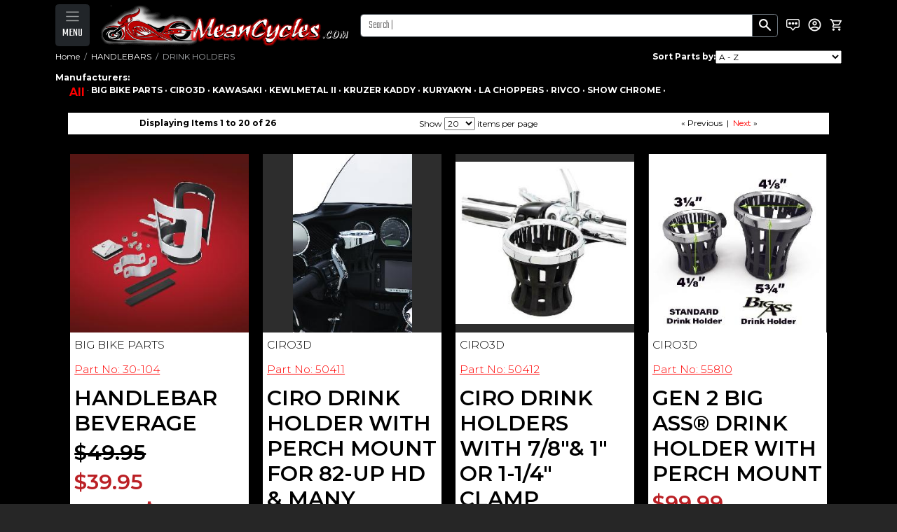

--- FILE ---
content_type: text/html;charset=UTF-8
request_url: https://www.meancycles.com/store/main/category.cfm?id=2495
body_size: 103493
content:
<!doctype html>
<html lang="en" data-bs-theme="dark">
<head>
<meta name="viewport" content="width=device-width, initial-scale=1">
<title>MeanCycles | HANDLEBARS / DRINK HOLDERS</title>
<meta http-equiv="Content-Type" content="text/html; charset=utf-8" />
<meta name="description" content="Meancycles.com is your one stop shop for all of your motorcycle accessory needs."/>
<!-- Google Tag Manager -->
<script>(function(w,d,s,l,i){w[l]=w[l]||[];w[l].push({'gtm.start':
new Date().getTime(),event:'gtm.js'});var f=d.getElementsByTagName(s)[0],
j=d.createElement(s),dl=l!='dataLayer'?'&l='+l:'';j.async=true;j.src=
'https://www.googletagmanager.com/gtm.js?id='+i+dl;f.parentNode.insertBefore(j,f);
})(window,document,'script','dataLayer','GTM-WP7LQ4H3');</script>
<!-- End Google Tag Manager -->
<link rel="shortcut icon" type="image/x-icon" href="/favicon.ico">
<link rel="icon" href="/favicon.ico" type="image/x-icon">
<link rel="stylesheet" href="/store/includes/styles/yui-reset-min.css" type="text/css" />
<link rel="stylesheet" href="/store/includes/fancybox/jquery.fancybox-1.3.0.css" type="text/css" />
<link rel="stylesheet" href="/store/includes/styles/main.css?v=7" type="text/css" />
<link rel="stylesheet" href="/store/includes/styles/menu.css?v=2.2" type="text/css" /> 
<script type="text/javascript" src="/store/includes/scripts/jquery.min.js"></script>
<script type="text/javascript" src="/store/includes/fancybox/jquery.fancybox-1.3.0.pack.js"></script>
<script type="text/javascript" src="/store/includes/scripts/main.js?v=2.2"></script>
<meta property="og:title" content="Meancycles: Motorcycle Accessories" />
<meta property="og:type" content="website" />
<meta property="og:url" content="http://www.meancycles.com" />
<meta property="og:image" content="http://www.meancycles.com/store/images/meancycles_beach.jpg" />
<meta property="og:description" content="Meancycles.com is your one stop shop for all of your motorcycle accessory needs." />
<meta property="fb:app_id" content="459349060782817" />
<link href="https://cdn.jsdelivr.net/npm/bootstrap@5.3.3/dist/css/bootstrap.min.css" rel="stylesheet" integrity="sha384-QWTKZyjpPEjISv5WaRU9OFeRpok6YctnYmDr5pNlyT2bRjXh0JMhjY6hW+ALEwIH" crossorigin="anonymous">	
<link href="/store/includes/styles/redesign/bootstrap-custom.css?v=1.1" rel="stylesheet">
<link href="/store/includes/styles/redesign/menu-toolbar.css?v=1.1" rel="stylesheet">
<link href="/store/includes/styles/redesign/hero-carousel.css?v=1.0" rel="stylesheet">
<link rel="stylesheet" href="https://cdn.jsdelivr.net/npm/bootstrap-icons@1.11.3/font/bootstrap-icons.min.css">
<link rel="preconnect" href="https://fonts.googleapis.com">
<link rel="preconnect" href="https://fonts.gstatic.com" crossorigin>
<link href="https://fonts.googleapis.com/css2?family=Teko:wght@300..700&display=swap" rel="stylesheet">
<link href="https://fonts.googleapis.com/css2?family=Montserrat:ital,wght@0,100..900;1,100..900&family=Teko:wght@300..700&display=swap" rel="stylesheet">
</head>
<body>
<!-- Google Tag Manager (noscript) -->
<noscript><iframe src="https://www.googletagmanager.com/ns.html?id=GTM-WP7LQ4H3"
height="0" width="0" style="display:none;visibility:hidden"></iframe></noscript>
<!-- End Google Tag Manager (noscript) -->
<nav
class="navbar sticky-top navbar-dark border-body" style="background-color:black"
data-bs-theme="dark">
<div class="container-sm d-flex d-md-none justify-content-between">
<div class="dropdown">
<button
class="navbar-toggler"
type="button"
data-bs-toggle="offcanvas"
data-bs-target="#offcanvasDarkNavbar"
aria-controls="offcanvasDarkNavbar"
aria-label="Toggle navigation"
>
<span class="navbar-toggler-icon text-white"></span><br>
<label class="menu-label">MENU</label>
</button>
<div
class="offcanvas offcanvas-start"
tabindex="-1"
id="offcanvasDarkNavbar"
aria-labelledby="offcanvasDarkNavbarLabel"
>
<div class="offcanvas-header">
<h5 class="offcanvas-title" id="offcanvasDarkNavbarLabel">
MENU
</h5>
<button
type="button"
class="btn-close btn-close-white"
data-bs-dismiss="offcanvas"
aria-label="Close"
></button>
</div>
<div class="offcanvas-body">
<ul class="navbar-nav justify-content-end flex-grow-1 pe-3 bg-white" id="main-categories">
<li class="nav-item dropdown">
<a class="nav-link dropdown-toggle"
id="dropdown-268"
role="button"
data-bs-toggle="dropdown"
>
ACCESSORIES (GENERAL)
</a>
<ul class="dropdown-menu bg-white">
<li>
<a
class="dropdown-item"
href="/store/main/category.cfm?id=2455"
>
ACCESSORIES
</a>
</li>
<li>
<hr class="dropdown-divider" />
</li>
<li>
<a
class="dropdown-item"
href="/store/main/category.cfm?id=2337"
>
COVERS
</a>
</li>
<li>
<hr class="dropdown-divider" />
</li>
<li>
<a
class="dropdown-item"
href="/store/main/category.cfm?id=2498"
>
DASH COVERS
</a>
</li>
<li>
<hr class="dropdown-divider" />
</li>
<li>
<a
class="dropdown-item"
href="/store/main/category.cfm?id=2340"
>
FRAME GUARDS
</a>
</li>
<li>
<hr class="dropdown-divider" />
</li>
<li>
<a
class="dropdown-item"
href="/store/main/category.cfm?id=2244"
>
GL1000,1100,1200 ACCESSORIES
</a>
</li>
<li>
<hr class="dropdown-divider" />
</li>
<li>
<a
class="dropdown-item"
href="/store/main/category.cfm?id=2344"
>
GL1500 ACCESSORIES
</a>
</li>
<li>
<hr class="dropdown-divider" />
</li>
<li>
<a
class="dropdown-item"
href="/store/main/category.cfm?id=2320"
>
GL1800 ACCESSORIES
</a>
</li>
<li>
<hr class="dropdown-divider" />
</li>
<li>
<a
class="dropdown-item"
href="/store/main/category.cfm?id=2379"
>
MISCELLANEOUS
</a>
</li>
<li>
<hr class="dropdown-divider" />
</li>
<li>
<a
class="dropdown-item"
href="/store/main/category.cfm?id=2319"
>
PULLEY
</a>
</li>
<li>
<hr class="dropdown-divider" />
</li>
<li>
<a
class="dropdown-item"
href="/store/main/category.cfm?id=2290"
>
RADIATOR GUARDS
</a>
</li>
<li>
<hr class="dropdown-divider" />
</li>
<li>
<a
class="dropdown-item"
href="/store/main/category.cfm?id=2272"
>
RECTIFIER RELOCATOR
</a>
</li>
<li>
<hr class="dropdown-divider" />
</li>
<li>
<a
class="dropdown-item"
href="/store/main/category.cfm?id=2430"
>
SPOILERS & FAIRINGS
</a>
</li>
<li>
<hr class="dropdown-divider" />
</li>
</ul>
</li>
<li class="nav-item dropdown">
<a class="nav-link dropdown-toggle"
id="dropdown-321"
role="button"
data-bs-toggle="dropdown"
>
AIR COOLING FANS
</a>
<ul class="dropdown-menu bg-white">
<li>
<a
class="dropdown-item"
href="/store/main/category.cfm?id=2581"
>
AIR COOLING FANS
</a>
</li>
<li>
<hr class="dropdown-divider" />
</li>
</ul>
</li>
<li class="nav-item dropdown">
<a class="nav-link dropdown-toggle"
id="dropdown-266"
role="button"
data-bs-toggle="dropdown"
>
APPAREL
</a>
<ul class="dropdown-menu bg-white">
<li>
<a
class="dropdown-item"
href="/store/main/category.cfm?id=2411"
>
BANDANAS/ FACE MASKS
</a>
</li>
<li>
<hr class="dropdown-divider" />
</li>
<li>
<a
class="dropdown-item"
href="/store/main/category.cfm?id=2461"
>
PATCHES
</a>
</li>
<li>
<hr class="dropdown-divider" />
</li>
<li>
<a
class="dropdown-item"
href="/store/main/category.cfm?id=2357"
>
RAINSUITS
</a>
</li>
<li>
<hr class="dropdown-divider" />
</li>
<li>
<a
class="dropdown-item"
href="/store/main/category.cfm?id=2321"
>
SUNGLASSES & GOGGLES 
</a>
</li>
<li>
<hr class="dropdown-divider" />
</li>
<li>
<a
class="dropdown-item"
href="/store/main/category.cfm?id=2367"
>
T-SHIRTS
</a>
</li>
<li>
<hr class="dropdown-divider" />
</li>
<li>
<a
class="dropdown-item"
href="/store/main/category.cfm?id=2363"
>
VESTS
</a>
</li>
<li>
<hr class="dropdown-divider" />
</li>
</ul>
</li>
<li class="nav-item dropdown">
<a class="nav-link dropdown-toggle"
id="dropdown-284"
role="button"
data-bs-toggle="dropdown"
>
AUDIO
</a>
<ul class="dropdown-menu bg-white">
<li>
<a
class="dropdown-item"
href="/store/main/category.cfm?id=2466"
>
HARLEY RADIOS & SOUND RELATED
</a>
</li>
<li>
<hr class="dropdown-divider" />
</li>
<li>
<a
class="dropdown-item"
href="/store/main/category.cfm?id=2284"
>
SPEAKER KITS
</a>
</li>
<li>
<hr class="dropdown-divider" />
</li>
</ul>
</li>
<li class="nav-item dropdown">
<a class="nav-link dropdown-toggle"
id="dropdown-281"
role="button"
data-bs-toggle="dropdown"
>
BACKRESTS & GRAB RAILS
</a>
<ul class="dropdown-menu bg-white">
<li>
<a
class="dropdown-item"
href="/store/main/category.cfm?id=2395"
>
BACKREST MOUNTING HARDWARE
</a>
</li>
<li>
<hr class="dropdown-divider" />
</li>
<li>
<a
class="dropdown-item"
href="/store/main/category.cfm?id=2572"
>
DOCKING HARDWARE
</a>
</li>
<li>
<hr class="dropdown-divider" />
</li>
<li>
<a
class="dropdown-item"
href="/store/main/category.cfm?id=2297"
>
DRIVER BACKRESTS
</a>
</li>
<li>
<hr class="dropdown-divider" />
</li>
<li>
<a
class="dropdown-item"
href="/store/main/category.cfm?id=2551"
>
PASSENGER ARMREST
</a>
</li>
<li>
<hr class="dropdown-divider" />
</li>
<li>
<a
class="dropdown-item"
href="/store/main/category.cfm?id=2327"
>
PASSENGER GRAB RAILS
</a>
</li>
<li>
<hr class="dropdown-divider" />
</li>
<li>
<a
class="dropdown-item"
href="/store/main/category.cfm?id=2316"
>
RACKS
</a>
</li>
<li>
<hr class="dropdown-divider" />
</li>
<li>
<a
class="dropdown-item"
href="/store/main/category.cfm?id=2398"
>
SISSY BAR PAD
</a>
</li>
<li>
<hr class="dropdown-divider" />
</li>
<li>
<a
class="dropdown-item"
href="/store/main/category.cfm?id=2278"
>
SISSY BARS / PASSENGER BACKRESTS
</a>
</li>
<li>
<hr class="dropdown-divider" />
</li>
</ul>
</li>
<li class="nav-item dropdown">
<a class="nav-link dropdown-toggle"
id="dropdown-309"
role="button"
data-bs-toggle="dropdown"
>
BAGGERS
</a>
<ul class="dropdown-menu bg-white">
<li>
<a
class="dropdown-item"
href="/store/main/category.cfm?id=2523"
>
BAGGER BACKREST
</a>
</li>
<li>
<hr class="dropdown-divider" />
</li>
<li>
<a
class="dropdown-item"
href="/store/main/category.cfm?id=2519"
>
BAGGER BAGS & EXTENSIONS
</a>
</li>
<li>
<hr class="dropdown-divider" />
</li>
<li>
<a
class="dropdown-item"
href="/store/main/category.cfm?id=2529"
>
BAGGER EXHAUST
</a>
</li>
<li>
<hr class="dropdown-divider" />
</li>
<li>
<a
class="dropdown-item"
href="/store/main/category.cfm?id=2535"
>
BAGGER FAIRINGS AND ACCESSORIES
</a>
</li>
<li>
<hr class="dropdown-divider" />
</li>
<li>
<a
class="dropdown-item"
href="/store/main/category.cfm?id=2520"
>
BAGGER FENDERS
</a>
</li>
<li>
<hr class="dropdown-divider" />
</li>
<li>
<a
class="dropdown-item"
href="/store/main/category.cfm?id=2531"
>
BAGGER FOOTPEGS AND FLOORBOARDS
</a>
</li>
<li>
<hr class="dropdown-divider" />
</li>
<li>
<a
class="dropdown-item"
href="/store/main/category.cfm?id=2536"
>
BAGGER KITS
</a>
</li>
<li>
<hr class="dropdown-divider" />
</li>
<li>
<a
class="dropdown-item"
href="/store/main/category.cfm?id=2522"
>
BAGGER LIGHTS
</a>
</li>
<li>
<hr class="dropdown-divider" />
</li>
<li>
<a
class="dropdown-item"
href="/store/main/category.cfm?id=2525"
>
BAGGER TANKS & ACCESORIES
</a>
</li>
<li>
<hr class="dropdown-divider" />
</li>
<li>
<a
class="dropdown-item"
href="/store/main/category.cfm?id=2521"
>
BAGGER TRUNKS & ACCESSORIES
</a>
</li>
<li>
<hr class="dropdown-divider" />
</li>
</ul>
</li>
<li class="nav-item dropdown">
<a class="nav-link dropdown-toggle"
id="dropdown-312"
role="button"
data-bs-toggle="dropdown"
>
BIKES FOR SALE
</a>
<ul class="dropdown-menu bg-white">
<li>
<a
class="dropdown-item"
href="/store/main/category.cfm?id=2538"
>
BIKES FOR SALE
</a>
</li>
<li>
<hr class="dropdown-divider" />
</li>
</ul>
</li>
<li class="nav-item dropdown">
<a class="nav-link dropdown-toggle"
id="dropdown-308"
role="button"
data-bs-toggle="dropdown"
>
BOBBER KITS
</a>
<ul class="dropdown-menu bg-white">
<li>
<a
class="dropdown-item"
href="/store/main/category.cfm?id=2516"
>
BOBBER KITS
</a>
</li>
<li>
<hr class="dropdown-divider" />
</li>
</ul>
</li>
<li class="nav-item dropdown">
<a class="nav-link dropdown-toggle"
id="dropdown-324"
role="button"
data-bs-toggle="dropdown"
>
BODY KITS
</a>
<ul class="dropdown-menu bg-white">
<li>
<a
class="dropdown-item"
href="/store/main/category.cfm?id=2591"
>
BODY KITS
</a>
</li>
<li>
<hr class="dropdown-divider" />
</li>
</ul>
</li>
<li class="nav-item dropdown">
<a class="nav-link dropdown-toggle"
id="dropdown-303"
role="button"
data-bs-toggle="dropdown"
>
BOOKS
</a>
<ul class="dropdown-menu bg-white">
<li>
<a
class="dropdown-item"
href="/store/main/category.cfm?id=2467"
>
BIKERS BOOKS
</a>
</li>
<li>
<hr class="dropdown-divider" />
</li>
</ul>
</li>
<li class="nav-item dropdown">
<a class="nav-link dropdown-toggle"
id="dropdown-298"
role="button"
data-bs-toggle="dropdown"
>
BRAKES
</a>
<ul class="dropdown-menu bg-white">
<li>
<a
class="dropdown-item"
href="/store/main/category.cfm?id=2450"
>
BRAKES / SPROCKET KITS
</a>
</li>
<li>
<hr class="dropdown-divider" />
</li>
</ul>
</li>
<li class="nav-item dropdown">
<a class="nav-link dropdown-toggle"
id="dropdown-272"
role="button"
data-bs-toggle="dropdown"
>
CHROME OR BLACK ACCESSORIES
</a>
<ul class="dropdown-menu bg-white">
<li>
<a
class="dropdown-item"
href="/store/main/category.cfm?id=2281"
>
AIR CLEANER COVERS
</a>
</li>
<li>
<hr class="dropdown-divider" />
</li>
<li>
<a
class="dropdown-item"
href="/store/main/category.cfm?id=2541"
>
AXLE NUT COVERS
</a>
</li>
<li>
<hr class="dropdown-divider" />
</li>
<li>
<a
class="dropdown-item"
href="/store/main/category.cfm?id=2391"
>
BELT COVERS
</a>
</li>
<li>
<hr class="dropdown-divider" />
</li>
<li>
<a
class="dropdown-item"
href="/store/main/category.cfm?id=2270"
>
BOLT & NUT COVERS
</a>
</li>
<li>
<hr class="dropdown-divider" />
</li>
<li>
<a
class="dropdown-item"
href="/store/main/category.cfm?id=2286"
>
BRAKE / CLUTCH RESERVOIR COVERS
</a>
</li>
<li>
<hr class="dropdown-divider" />
</li>
<li>
<a
class="dropdown-item"
href="/store/main/category.cfm?id=2338"
>
BRAKE CALIPER & COVERS
</a>
</li>
<li>
<hr class="dropdown-divider" />
</li>
<li>
<a
class="dropdown-item"
href="/store/main/category.cfm?id=2596"
>
BUMPERS
</a>
</li>
<li>
<hr class="dropdown-divider" />
</li>
<li>
<a
class="dropdown-item"
href="/store/main/category.cfm?id=2573"
>
CHIN SCOOPS / CHIN SPOILERS
</a>
</li>
<li>
<hr class="dropdown-divider" />
</li>
<li>
<a
class="dropdown-item"
href="/store/main/category.cfm?id=2294"
>
CHROME COVERS & TRIMS
</a>
</li>
<li>
<hr class="dropdown-divider" />
</li>
<li>
<a
class="dropdown-item"
href="/store/main/category.cfm?id=2545"
>
DASH ACCESSORIES
</a>
</li>
<li>
<hr class="dropdown-divider" />
</li>
<li>
<a
class="dropdown-item"
href="/store/main/category.cfm?id=2234"
>
DASH AND PLAQUES
</a>
</li>
<li>
<hr class="dropdown-divider" />
</li>
<li>
<a
class="dropdown-item"
href="/store/main/category.cfm?id=2544"
>
DERBY COVERS
</a>
</li>
<li>
<hr class="dropdown-divider" />
</li>
<li>
<a
class="dropdown-item"
href="/store/main/category.cfm?id=2274"
>
DRIVE SHAFT COVERS
</a>
</li>
<li>
<hr class="dropdown-divider" />
</li>
<li>
<a
class="dropdown-item"
href="/store/main/category.cfm?id=2253"
>
ENGINE COVERS / PRIMARY COVERS
</a>
</li>
<li>
<hr class="dropdown-divider" />
</li>
<li>
<a
class="dropdown-item"
href="/store/main/category.cfm?id=2526"
>
ENGINE HEAT PROTECTORS
</a>
</li>
<li>
<hr class="dropdown-divider" />
</li>
<li>
<a
class="dropdown-item"
href="/store/main/category.cfm?id=2475"
>
FLAG HOLDERS
</a>
</li>
<li>
<hr class="dropdown-divider" />
</li>
<li>
<a
class="dropdown-item"
href="/store/main/category.cfm?id=2314"
>
FORK ASSEMBLIES
</a>
</li>
<li>
<hr class="dropdown-divider" />
</li>
<li>
<a
class="dropdown-item"
href="/store/main/category.cfm?id=2334"
>
FORK BULLETS
</a>
</li>
<li>
<hr class="dropdown-divider" />
</li>
<li>
<a
class="dropdown-item"
href="/store/main/category.cfm?id=2429"
>
FORK COVERS
</a>
</li>
<li>
<hr class="dropdown-divider" />
</li>
<li>
<a
class="dropdown-item"
href="/store/main/category.cfm?id=2384"
>
FRAME COVERS
</a>
</li>
<li>
<hr class="dropdown-divider" />
</li>
<li>
<a
class="dropdown-item"
href="/store/main/category.cfm?id=2310"
>
HORN COVERS
</a>
</li>
<li>
<hr class="dropdown-divider" />
</li>
<li>
<a
class="dropdown-item"
href="/store/main/category.cfm?id=2287"
>
IGNITION & CLUTCH COVERS
</a>
</li>
<li>
<hr class="dropdown-divider" />
</li>
<li>
<a
class="dropdown-item"
href="/store/main/category.cfm?id=2243"
>
KICKSTANDS-CENTERSTANDS
</a>
</li>
<li>
<hr class="dropdown-divider" />
</li>
<li>
<a
class="dropdown-item"
href="/store/main/category.cfm?id=2345"
>
LICENSE PLATE FRAMES & BACKING PLATES
</a>
</li>
<li>
<hr class="dropdown-divider" />
</li>
<li>
<a
class="dropdown-item"
href="/store/main/category.cfm?id=2386"
>
NECK TRIM COVERS
</a>
</li>
<li>
<hr class="dropdown-divider" />
</li>
<li>
<a
class="dropdown-item"
href="/store/main/category.cfm?id=2312"
>
OIL CAPS & DIPSTICK COVERS
</a>
</li>
<li>
<hr class="dropdown-divider" />
</li>
<li>
<a
class="dropdown-item"
href="/store/main/category.cfm?id=2239"
>
OIL FILTER COVERS
</a>
</li>
<li>
<hr class="dropdown-divider" />
</li>
<li>
<a
class="dropdown-item"
href="/store/main/category.cfm?id=2336"
>
RADIATOR COVERS
</a>
</li>
<li>
<hr class="dropdown-divider" />
</li>
<li>
<a
class="dropdown-item"
href="/store/main/category.cfm?id=2497"
>
ROTOR COVERS
</a>
</li>
<li>
<hr class="dropdown-divider" />
</li>
<li>
<a
class="dropdown-item"
href="/store/main/category.cfm?id=2268"
>
SHIFT RODS
</a>
</li>
<li>
<hr class="dropdown-divider" />
</li>
<li>
<a
class="dropdown-item"
href="/store/main/category.cfm?id=2385"
>
SIDE COVERS
</a>
</li>
<li>
<hr class="dropdown-divider" />
</li>
<li>
<a
class="dropdown-item"
href="/store/main/category.cfm?id=2339"
>
SWINGARM COVERS
</a>
</li>
<li>
<hr class="dropdown-divider" />
</li>
</ul>
</li>
<li class="nav-item dropdown">
<a class="nav-link dropdown-toggle"
id="dropdown-323"
role="button"
data-bs-toggle="dropdown"
>
COMUNICATION SYSTEMS
</a>
<ul class="dropdown-menu bg-white">
<li>
<a
class="dropdown-item"
href="/store/main/category.cfm?id=2470"
>
COMMUNICATION SYSTEM ACCESSORIES.
</a>
</li>
<li>
<hr class="dropdown-divider" />
</li>
<li>
<a
class="dropdown-item"
href="/store/main/category.cfm?id=2269"
>
COMMUNICATION SYSTEM UNITS 
</a>
</li>
<li>
<hr class="dropdown-divider" />
</li>
<li>
<a
class="dropdown-item"
href="/store/main/category.cfm?id=2507"
>
RADAR DETECTOR
</a>
</li>
<li>
<hr class="dropdown-divider" />
</li>
</ul>
</li>
<li class="nav-item dropdown">
<a class="nav-link dropdown-toggle"
id="dropdown-295"
role="button"
data-bs-toggle="dropdown"
>
ENGINE GUARDS - HIGHWAY BARS 
</a>
<ul class="dropdown-menu bg-white">
<li>
<a
class="dropdown-item"
href="/store/main/category.cfm?id=2241"
>
ENGINE GUARDS
</a>
</li>
<li>
<hr class="dropdown-divider" />
</li>
<li>
<a
class="dropdown-item"
href="/store/main/category.cfm?id=2427"
>
HI-WAY CLAMPS
</a>
</li>
<li>
<hr class="dropdown-divider" />
</li>
<li>
<a
class="dropdown-item"
href="/store/main/category.cfm?id=2422"
>
HI-WAY PEGS
</a>
</li>
<li>
<hr class="dropdown-divider" />
</li>
</ul>
</li>
<li class="nav-item dropdown">
<a class="nav-link dropdown-toggle"
id="dropdown-270"
role="button"
data-bs-toggle="dropdown"
>
EXHAUST
</a>
<ul class="dropdown-menu bg-white">
<li>
<a
class="dropdown-item"
href="/store/main/category.cfm?id=2331"
>
BAFFLES
</a>
</li>
<li>
<hr class="dropdown-divider" />
</li>
<li>
<a
class="dropdown-item"
href="/store/main/category.cfm?id=2313"
>
EXHAUST
</a>
</li>
<li>
<hr class="dropdown-divider" />
</li>
<li>
<a
class="dropdown-item"
href="/store/main/category.cfm?id=2570"
>
EXHAUST RELATED
</a>
</li>
<li>
<hr class="dropdown-divider" />
</li>
<li>
<a
class="dropdown-item"
href="/store/main/category.cfm?id=2431"
>
EXHAUST TIPS
</a>
</li>
<li>
<hr class="dropdown-divider" />
</li>
<li>
<a
class="dropdown-item"
href="/store/main/category.cfm?id=2257"
>
FUEL INJECTION ELECTRONIC SYS.
</a>
</li>
<li>
<hr class="dropdown-divider" />
</li>
<li>
<a
class="dropdown-item"
href="/store/main/category.cfm?id=2453"
>
GASKETS
</a>
</li>
<li>
<hr class="dropdown-divider" />
</li>
<li>
<a
class="dropdown-item"
href="/store/main/category.cfm?id=2432"
>
HEAT SHIELDS
</a>
</li>
<li>
<hr class="dropdown-divider" />
</li>
<li>
<a
class="dropdown-item"
href="/store/main/category.cfm?id=2266"
>
JET KITS
</a>
</li>
<li>
<hr class="dropdown-divider" />
</li>
</ul>
</li>
<li class="nav-item dropdown">
<a class="nav-link dropdown-toggle"
id="dropdown-326"
role="button"
data-bs-toggle="dropdown"
>
FAT TIRE KITS (FRONT)
</a>
<ul class="dropdown-menu bg-white">
<li>
<a
class="dropdown-item"
href="/store/main/category.cfm?id=2575"
>
160 FRONT TIRE KITS
</a>
</li>
<li>
<hr class="dropdown-divider" />
</li>
<li>
<a
class="dropdown-item"
href="/store/main/category.cfm?id=2599"
>
180 FRONT FENDERS
</a>
</li>
<li>
<hr class="dropdown-divider" />
</li>
<li>
<a
class="dropdown-item"
href="/store/main/category.cfm?id=2600"
>
180 FRONT TIRE
</a>
</li>
<li>
<hr class="dropdown-divider" />
</li>
<li>
<a
class="dropdown-item"
href="/store/main/category.cfm?id=2598"
>
180 FRONT WHEELS
</a>
</li>
<li>
<hr class="dropdown-divider" />
</li>
<li>
<a
class="dropdown-item"
href="/store/main/category.cfm?id=2542"
>
180-200 FRONT PKG
</a>
</li>
<li>
<hr class="dropdown-divider" />
</li>
<li>
<a
class="dropdown-item"
href="/store/main/category.cfm?id=2569"
>
240 FRONT TIRE KITS
</a>
</li>
<li>
<hr class="dropdown-divider" />
</li>
</ul>
</li>
<li class="nav-item dropdown">
<a class="nav-link dropdown-toggle"
id="dropdown-296"
role="button"
data-bs-toggle="dropdown"
>
FAT TIRE KITS (REAR)
</a>
<ul class="dropdown-menu bg-white">
<li>
<a
class="dropdown-item"
href="/store/main/category.cfm?id=2601"
>
200 REAR KITS
</a>
</li>
<li>
<hr class="dropdown-divider" />
</li>
<li>
<a
class="dropdown-item"
href="/store/main/category.cfm?id=2444"
>
240 REAR TIRE KITS
</a>
</li>
<li>
<hr class="dropdown-divider" />
</li>
<li>
<a
class="dropdown-item"
href="/store/main/category.cfm?id=2503"
>
250 REAR TIRE KITS
</a>
</li>
<li>
<hr class="dropdown-divider" />
</li>
<li>
<a
class="dropdown-item"
href="/store/main/category.cfm?id=2478"
>
280/300 REAR TIRE KITS
</a>
</li>
<li>
<hr class="dropdown-divider" />
</li>
<li>
<a
class="dropdown-item"
href="/store/main/category.cfm?id=2594"
>
330 REAR TIRE KITS
</a>
</li>
<li>
<hr class="dropdown-divider" />
</li>
<li>
<a
class="dropdown-item"
href="/store/main/category.cfm?id=2595"
>
360 REAR TIRE KITS
</a>
</li>
<li>
<hr class="dropdown-divider" />
</li>
</ul>
</li>
<li class="nav-item dropdown">
<a class="nav-link dropdown-toggle"
id="dropdown-283"
role="button"
data-bs-toggle="dropdown"
>
FENDERS
</a>
<ul class="dropdown-menu bg-white">
<li>
<a
class="dropdown-item"
href="/store/main/category.cfm?id=2235"
>
FENDER BIB
</a>
</li>
<li>
<hr class="dropdown-divider" />
</li>
<li>
<a
class="dropdown-item"
href="/store/main/category.cfm?id=2420"
>
FENDER ELIMINATOR KITS
</a>
</li>
<li>
<hr class="dropdown-divider" />
</li>
<li>
<a
class="dropdown-item"
href="/store/main/category.cfm?id=2238"
>
FENDER EXTENSIONS
</a>
</li>
<li>
<hr class="dropdown-divider" />
</li>
<li>
<a
class="dropdown-item"
href="/store/main/category.cfm?id=2583"
>
FENDER LIGHTS
</a>
</li>
<li>
<hr class="dropdown-divider" />
</li>
<li>
<a
class="dropdown-item"
href="/store/main/category.cfm?id=2322"
>
FENDER ORNAMENTS
</a>
</li>
<li>
<hr class="dropdown-divider" />
</li>
<li>
<a
class="dropdown-item"
href="/store/main/category.cfm?id=2237"
>
FENDER RAILS & ACCESSORIES
</a>
</li>
<li>
<hr class="dropdown-divider" />
</li>
<li>
<a
class="dropdown-item"
href="/store/main/category.cfm?id=2514"
>
FENDER RELOCATION KITS
</a>
</li>
<li>
<hr class="dropdown-divider" />
</li>
<li>
<a
class="dropdown-item"
href="/store/main/category.cfm?id=2264"
>
FENDER TIPS
</a>
</li>
<li>
<hr class="dropdown-divider" />
</li>
<li>
<a
class="dropdown-item"
href="/store/main/category.cfm?id=2293"
>
FENDERS
</a>
</li>
<li>
<hr class="dropdown-divider" />
</li>
</ul>
</li>
<li class="nav-item dropdown">
<a class="nav-link dropdown-toggle"
id="dropdown-276"
role="button"
data-bs-toggle="dropdown"
>
FOOTPEGS - CONTROLS - FLOORBOARDS
</a>
<ul class="dropdown-menu bg-white">
<li>
<a
class="dropdown-item"
href="/store/main/category.cfm?id=2428"
>
BRAKE PEDAL & SHIFTER (COVERS & ARMS)
</a>
</li>
<li>
<hr class="dropdown-divider" />
</li>
<li>
<a
class="dropdown-item"
href="/store/main/category.cfm?id=2271"
>
FLOORBOARDS & FOOT CONTROL KITS
</a>
</li>
<li>
<hr class="dropdown-divider" />
</li>
<li>
<a
class="dropdown-item"
href="/store/main/category.cfm?id=2423"
>
FOOTPEG ADAPTERS
</a>
</li>
<li>
<hr class="dropdown-divider" />
</li>
<li>
<a
class="dropdown-item"
href="/store/main/category.cfm?id=2424"
>
FOOTPEG EXTENSIONS
</a>
</li>
<li>
<hr class="dropdown-divider" />
</li>
<li>
<a
class="dropdown-item"
href="/store/main/category.cfm?id=2273"
>
FOOTPEGS
</a>
</li>
<li>
<hr class="dropdown-divider" />
</li>
<li>
<a
class="dropdown-item"
href="/store/main/category.cfm?id=2318"
>
FORWARD CONTROLS
</a>
</li>
<li>
<hr class="dropdown-divider" />
</li>
<li>
<a
class="dropdown-item"
href="/store/main/category.cfm?id=2260"
>
FWRD CONTROL RELOCATOR KITS
</a>
</li>
<li>
<hr class="dropdown-divider" />
</li>
<li>
<a
class="dropdown-item"
href="/store/main/category.cfm?id=2586"
>
MID CONTROLS
</a>
</li>
<li>
<hr class="dropdown-divider" />
</li>
</ul>
</li>
<li class="nav-item dropdown">
<a class="nav-link dropdown-toggle"
id="dropdown-290"
role="button"
data-bs-toggle="dropdown"
>
FRAME / AXLE SLIDERS & ACC
</a>
<ul class="dropdown-menu bg-white">
<li>
<a
class="dropdown-item"
href="/store/main/category.cfm?id=2408"
>
FRAME SLIDER
</a>
</li>
<li>
<hr class="dropdown-divider" />
</li>
</ul>
</li>
<li class="nav-item dropdown">
<a class="nav-link dropdown-toggle"
id="dropdown-316"
role="button"
data-bs-toggle="dropdown"
>
FRAMES
</a>
<ul class="dropdown-menu bg-white">
<li>
<a
class="dropdown-item"
href="/store/main/category.cfm?id=2560"
>
FRAME COVERS & PLASTICS
</a>
</li>
<li>
<hr class="dropdown-divider" />
</li>
<li>
<a
class="dropdown-item"
href="/store/main/category.cfm?id=2302"
>
SKID PLATES
</a>
</li>
<li>
<hr class="dropdown-divider" />
</li>
</ul>
</li>
<li class="nav-item dropdown">
<a class="nav-link dropdown-toggle"
id="dropdown-299"
role="button"
data-bs-toggle="dropdown"
>
GAS TANKS & ACCESS
</a>
<ul class="dropdown-menu bg-white">
<li>
<a
class="dropdown-item"
href="/store/main/category.cfm?id=2456"
>
GAS CAPS
</a>
</li>
<li>
<hr class="dropdown-divider" />
</li>
<li>
<a
class="dropdown-item"
href="/store/main/category.cfm?id=2458"
>
GAS TANKS
</a>
</li>
<li>
<hr class="dropdown-divider" />
</li>
<li>
<a
class="dropdown-item"
href="/store/main/category.cfm?id=2578"
>
STRECHED TANKs
</a>
</li>
<li>
<hr class="dropdown-divider" />
</li>
<li>
<a
class="dropdown-item"
href="/store/main/category.cfm?id=2347"
>
TANK ACCESSORIES-DASH COVERS
</a>
</li>
<li>
<hr class="dropdown-divider" />
</li>
<li>
<a
class="dropdown-item"
href="/store/main/category.cfm?id=2561"
>
TANK BAGS
</a>
</li>
<li>
<hr class="dropdown-divider" />
</li>
<li>
<a
class="dropdown-item"
href="/store/main/category.cfm?id=2249"
>
TANK BIBS
</a>
</li>
<li>
<hr class="dropdown-divider" />
</li>
<li>
<a
class="dropdown-item"
href="/store/main/category.cfm?id=2457"
>
TANK EXTENSIONS
</a>
</li>
<li>
<hr class="dropdown-divider" />
</li>
</ul>
</li>
<li class="nav-item dropdown">
<a class="nav-link dropdown-toggle"
id="dropdown-271"
role="button"
data-bs-toggle="dropdown"
>
HANDLEBARS 
</a>
<ul class="dropdown-menu bg-white">
<li>
<a
class="dropdown-item"
href="/store/main/category.cfm?id=2494"
>
APE HANGERS / KONG BARS
</a>
</li>
<li>
<hr class="dropdown-divider" />
</li>
<li>
<a
class="dropdown-item"
href="/store/main/category.cfm?id=2553"
>
BOBBER - CHOPPER BARS
</a>
</li>
<li>
<hr class="dropdown-divider" />
</li>
<li>
<a
class="dropdown-item"
href="/store/main/category.cfm?id=2404"
>
BRAKE & CLUTCH SWITCH BOXES
</a>
</li>
<li>
<hr class="dropdown-divider" />
</li>
<li>
<a
class="dropdown-item"
href="/store/main/category.cfm?id=2396"
>
CABLES
</a>
</li>
<li>
<hr class="dropdown-divider" />
</li>
<li>
<a
class="dropdown-item"
href="/store/main/category.cfm?id=2402"
>
CLAMPS
</a>
</li>
<li>
<hr class="dropdown-divider" />
</li>
<li>
<a
class="dropdown-item"
href="/store/main/category.cfm?id=2403"
>
COIN HOLDER
</a>
</li>
<li>
<hr class="dropdown-divider" />
</li>
<li>
<a
class="dropdown-item"
href="/store/main/category.cfm?id=2299"
>
CONTROLS
</a>
</li>
<li>
<hr class="dropdown-divider" />
</li>
<li>
<a
class="dropdown-item"
href="/store/main/category.cfm?id=2262"
>
CRUISE CONTROLS
</a>
</li>
<li>
<hr class="dropdown-divider" />
</li>
<li>
<a
class="dropdown-item"
href="/store/main/category.cfm?id=2495"
>
DRINK HOLDERS
</a>
</li>
<li>
<hr class="dropdown-divider" />
</li>
<li>
<a
class="dropdown-item"
href="/store/main/category.cfm?id=2301"
>
GRIPS
</a>
</li>
<li>
<hr class="dropdown-divider" />
</li>
<li>
<a
class="dropdown-item"
href="/store/main/category.cfm?id=2562"
>
HANDGUARDS
</a>
</li>
<li>
<hr class="dropdown-divider" />
</li>
<li>
<a
class="dropdown-item"
href="/store/main/category.cfm?id=2490"
>
HANDLEBAR BAGS
</a>
</li>
<li>
<hr class="dropdown-divider" />
</li>
<li>
<a
class="dropdown-item"
href="/store/main/category.cfm?id=2276"
>
HANDLEBAR MOUNTS & ACCESSORIES
</a>
</li>
<li>
<hr class="dropdown-divider" />
</li>
<li>
<a
class="dropdown-item"
href="/store/main/category.cfm?id=2515"
>
HANDLEBAR STABLELISER
</a>
</li>
<li>
<hr class="dropdown-divider" />
</li>
<li>
<a
class="dropdown-item"
href="/store/main/category.cfm?id=2247"
>
HANDLEBARS
</a>
</li>
<li>
<hr class="dropdown-divider" />
</li>
<li>
<a
class="dropdown-item"
href="/store/main/category.cfm?id=2282"
>
LEVERS
</a>
</li>
<li>
<hr class="dropdown-divider" />
</li>
<li>
<a
class="dropdown-item"
href="/store/main/category.cfm?id=2285"
>
MIRROR ADAPTERS
</a>
</li>
<li>
<hr class="dropdown-divider" />
</li>
<li>
<a
class="dropdown-item"
href="/store/main/category.cfm?id=2307"
>
MIRRORS
</a>
</li>
<li>
<hr class="dropdown-divider" />
</li>
<li>
<a
class="dropdown-item"
href="/store/main/category.cfm?id=2449"
>
PHONE HOLDER
</a>
</li>
<li>
<hr class="dropdown-divider" />
</li>
<li>
<a
class="dropdown-item"
href="/store/main/category.cfm?id=2401"
>
RISERS
</a>
</li>
<li>
<hr class="dropdown-divider" />
</li>
<li>
<a
class="dropdown-item"
href="/store/main/category.cfm?id=2315"
>
WATCHES & CLOCKS
</a>
</li>
<li>
<hr class="dropdown-divider" />
</li>
</ul>
</li>
<li class="nav-item dropdown">
<a class="nav-link dropdown-toggle"
id="dropdown-265"
role="button"
data-bs-toggle="dropdown"
>
HELMETS
</a>
<ul class="dropdown-menu bg-white">
<li>
<a
class="dropdown-item"
href="/store/main/category.cfm?id=2543"
>
BOBBER STYLE 
</a>
</li>
<li>
<hr class="dropdown-divider" />
</li>
<li>
<a
class="dropdown-item"
href="/store/main/category.cfm?id=2548"
>
D.O.T SLIM LINE 
</a>
</li>
<li>
<hr class="dropdown-divider" />
</li>
<li>
<a
class="dropdown-item"
href="/store/main/category.cfm?id=2382"
>
DOT OPEN CRUSING 
</a>
</li>
<li>
<hr class="dropdown-divider" />
</li>
<li>
<a
class="dropdown-item"
href="/store/main/category.cfm?id=2508"
>
FULL FACE 
</a>
</li>
<li>
<hr class="dropdown-divider" />
</li>
<li>
<a
class="dropdown-item"
href="/store/main/category.cfm?id=2251"
>
HELMET ACCESSORIES
</a>
</li>
<li>
<hr class="dropdown-divider" />
</li>
<li>
<a
class="dropdown-item"
href="/store/main/category.cfm?id=2588"
>
MODULAR 
</a>
</li>
<li>
<hr class="dropdown-divider" />
</li>
<li>
<a
class="dropdown-item"
href="/store/main/category.cfm?id=2383"
>
NOVELTY 
</a>
</li>
<li>
<hr class="dropdown-divider" />
</li>
<li>
<a
class="dropdown-item"
href="/store/main/category.cfm?id=2589"
>
THREE QUARTER
</a>
</li>
<li>
<hr class="dropdown-divider" />
</li>
</ul>
</li>
<li class="nav-item dropdown">
<a class="nav-link dropdown-toggle"
id="dropdown-277"
role="button"
data-bs-toggle="dropdown"
>
LIGHTING & ELECTRICAL
</a>
<ul class="dropdown-menu bg-white">
<li>
<a
class="dropdown-item"
href="/store/main/category.cfm?id=2434"
>
BATTERIES - CHARGERS & ACCESSORIES
</a>
</li>
<li>
<hr class="dropdown-divider" />
</li>
<li>
<a
class="dropdown-item"
href="/store/main/category.cfm?id=2309"
>
BATTERY BOX COVERS
</a>
</li>
<li>
<hr class="dropdown-divider" />
</li>
<li>
<a
class="dropdown-item"
href="/store/main/category.cfm?id=2579"
>
ELECTRIC CENTER STANDS
</a>
</li>
<li>
<hr class="dropdown-divider" />
</li>
<li>
<a
class="dropdown-item"
href="/store/main/category.cfm?id=2250"
>
GAUGES / TACHOMETERS
</a>
</li>
<li>
<hr class="dropdown-divider" />
</li>
<li>
<a
class="dropdown-item"
href="/store/main/category.cfm?id=2341"
>
HEADLIGHT & SPEEDO VISORS
</a>
</li>
<li>
<hr class="dropdown-divider" />
</li>
<li>
<a
class="dropdown-item"
href="/store/main/category.cfm?id=2537"
>
HEADLIGHT ACCESSORIES
</a>
</li>
<li>
<hr class="dropdown-divider" />
</li>
<li>
<a
class="dropdown-item"
href="/store/main/category.cfm?id=2479"
>
HEADLIGHT LAMPS
</a>
</li>
<li>
<hr class="dropdown-divider" />
</li>
<li>
<a
class="dropdown-item"
href="/store/main/category.cfm?id=2308"
>
HEADLIGHTS
</a>
</li>
<li>
<hr class="dropdown-divider" />
</li>
<li>
<a
class="dropdown-item"
href="/store/main/category.cfm?id=2246"
>
HORNS / SWITCHES
</a>
</li>
<li>
<hr class="dropdown-divider" />
</li>
<li>
<a
class="dropdown-item"
href="/store/main/category.cfm?id=2292"
>
IGNITION KITS
</a>
</li>
<li>
<hr class="dropdown-divider" />
</li>
<li>
<a
class="dropdown-item"
href="/store/main/category.cfm?id=2306"
>
L.E.D. LIGHTS / STRIPS & BIKE KITS
</a>
</li>
<li>
<hr class="dropdown-divider" />
</li>
<li>
<a
class="dropdown-item"
href="/store/main/category.cfm?id=2500"
>
LED HEADLAMPS
</a>
</li>
<li>
<hr class="dropdown-divider" />
</li>
<li>
<a
class="dropdown-item"
href="/store/main/category.cfm?id=2330"
>
LIGHTBARS
</a>
</li>
<li>
<hr class="dropdown-divider" />
</li>
<li>
<a
class="dropdown-item"
href="/store/main/category.cfm?id=2259"
>
MODULES / BULBS
</a>
</li>
<li>
<hr class="dropdown-divider" />
</li>
<li>
<a
class="dropdown-item"
href="/store/main/category.cfm?id=2390"
>
MOUNTING BRACKETS
</a>
</li>
<li>
<hr class="dropdown-divider" />
</li>
<li>
<a
class="dropdown-item"
href="/store/main/category.cfm?id=2571"
>
REPLACEMENT LED LAMPS
</a>
</li>
<li>
<hr class="dropdown-divider" />
</li>
<li>
<a
class="dropdown-item"
href="/store/main/category.cfm?id=2440"
>
SIDE MOUNT LICENSE PLATES & BUSHINGS
</a>
</li>
<li>
<hr class="dropdown-divider" />
</li>
<li>
<a
class="dropdown-item"
href="/store/main/category.cfm?id=2288"
>
SPEEDOMETER MOUNTS
</a>
</li>
<li>
<hr class="dropdown-divider" />
</li>
<li>
<a
class="dropdown-item"
href="/store/main/category.cfm?id=2324"
>
SPOT LAMPS - DRIVING LIGHTS
</a>
</li>
<li>
<hr class="dropdown-divider" />
</li>
<li>
<a
class="dropdown-item"
href="/store/main/category.cfm?id=2232"
>
TAILLIGHTS & COVERS
</a>
</li>
<li>
<hr class="dropdown-divider" />
</li>
<li>
<a
class="dropdown-item"
href="/store/main/category.cfm?id=2389"
>
TURN SIGNAL CLAMPS-VISORS & ACCESSORIES
</a>
</li>
<li>
<hr class="dropdown-divider" />
</li>
<li>
<a
class="dropdown-item"
href="/store/main/category.cfm?id=2348"
>
TURN SIGNAL MODULES & CANCELING DEVICE
</a>
</li>
<li>
<hr class="dropdown-divider" />
</li>
<li>
<a
class="dropdown-item"
href="/store/main/category.cfm?id=2333"
>
TURN SIGNALS & MARKER LIGHTS
</a>
</li>
<li>
<hr class="dropdown-divider" />
</li>
<li>
<a
class="dropdown-item"
href="/store/main/category.cfm?id=2547"
>
TURN SIGNALS REPLACEMENT LED BOARDS
</a>
</li>
<li>
<hr class="dropdown-divider" />
</li>
</ul>
</li>
<li class="nav-item dropdown">
<a class="nav-link dropdown-toggle"
id="dropdown-317"
role="button"
data-bs-toggle="dropdown"
>
MAINTENANCE & MOTOR PARTS
</a>
<ul class="dropdown-menu bg-white">
<li>
<a
class="dropdown-item"
href="/store/main/category.cfm?id=2564"
>
MOTOR GASKETS
</a>
</li>
<li>
<hr class="dropdown-divider" />
</li>
<li>
<a
class="dropdown-item"
href="/store/main/category.cfm?id=2563"
>
RADIATOR 
</a>
</li>
<li>
<hr class="dropdown-divider" />
</li>
</ul>
</li>
<li class="nav-item dropdown">
<a class="nav-link dropdown-toggle"
id="dropdown-315"
role="button"
data-bs-toggle="dropdown"
>
PANNIERS & BAGS
</a>
<ul class="dropdown-menu bg-white">
<li>
<a
class="dropdown-item"
href="/store/main/category.cfm?id=2559"
>
ADVENTURE BAGS
</a>
</li>
<li>
<hr class="dropdown-divider" />
</li>
<li>
<a
class="dropdown-item"
href="/store/main/category.cfm?id=2558"
>
ADVENTURE RACKS
</a>
</li>
<li>
<hr class="dropdown-divider" />
</li>
<li>
<a
class="dropdown-item"
href="/store/main/category.cfm?id=2566"
>
ADVENTURE TAIL BAGS
</a>
</li>
<li>
<hr class="dropdown-divider" />
</li>
<li>
<a
class="dropdown-item"
href="/store/main/category.cfm?id=2565"
>
ADVENTURE TANK BAGS
</a>
</li>
<li>
<hr class="dropdown-divider" />
</li>
<li>
<a
class="dropdown-item"
href="/store/main/category.cfm?id=2567"
>
BACKPAKS
</a>
</li>
<li>
<hr class="dropdown-divider" />
</li>
<li>
<a
class="dropdown-item"
href="/store/main/category.cfm?id=2568"
>
HARDCASES
</a>
</li>
<li>
<hr class="dropdown-divider" />
</li>
<li>
<a
class="dropdown-item"
href="/store/main/category.cfm?id=2554"
>
PANNIERS
</a>
</li>
<li>
<hr class="dropdown-divider" />
</li>
<li>
<a
class="dropdown-item"
href="/store/main/category.cfm?id=2555"
>
PANNIERS MOUNTING HARDWARE
</a>
</li>
<li>
<hr class="dropdown-divider" />
</li>
<li>
<a
class="dropdown-item"
href="/store/main/category.cfm?id=2556"
>
TOP CASES
</a>
</li>
<li>
<hr class="dropdown-divider" />
</li>
<li>
<a
class="dropdown-item"
href="/store/main/category.cfm?id=2557"
>
TOP CASES HARDWARE
</a>
</li>
<li>
<hr class="dropdown-divider" />
</li>
</ul>
</li>
<li class="nav-item dropdown">
<a class="nav-link dropdown-toggle"
id="dropdown-278"
role="button"
data-bs-toggle="dropdown"
>
PERFORMANCE & ENGINE PARTS
</a>
<ul class="dropdown-menu bg-white">
<li>
<a
class="dropdown-item"
href="/store/main/category.cfm?id=2353"
>
AIR INTAKES / REPL FILTERS & ACCES.
</a>
</li>
<li>
<hr class="dropdown-divider" />
</li>
<li>
<a
class="dropdown-item"
href="/store/main/category.cfm?id=2577"
>
CAM KITS
</a>
</li>
<li>
<hr class="dropdown-divider" />
</li>
<li>
<a
class="dropdown-item"
href="/store/main/category.cfm?id=2505"
>
GEAR INDICATOR
</a>
</li>
<li>
<hr class="dropdown-divider" />
</li>
<li>
<a
class="dropdown-item"
href="/store/main/category.cfm?id=2451"
>
GENERAL PERF PARTS
</a>
</li>
<li>
<hr class="dropdown-divider" />
</li>
<li>
<a
class="dropdown-item"
href="/store/main/category.cfm?id=2590"
>
OIL COOLER KITS
</a>
</li>
<li>
<hr class="dropdown-divider" />
</li>
<li>
<a
class="dropdown-item"
href="/store/main/category.cfm?id=2452"
>
OIL FILTERS / GAUGES
</a>
</li>
<li>
<hr class="dropdown-divider" />
</li>
<li>
<a
class="dropdown-item"
href="/store/main/category.cfm?id=2580"
>
REVERSE KITS
</a>
</li>
<li>
<hr class="dropdown-divider" />
</li>
<li>
<a
class="dropdown-item"
href="/store/main/category.cfm?id=2305"
>
SWINGARM
</a>
</li>
<li>
<hr class="dropdown-divider" />
</li>
</ul>
</li>
<li class="nav-item dropdown">
<a class="nav-link dropdown-toggle"
id="dropdown-304"
role="button"
data-bs-toggle="dropdown"
>
PERSONAL & CLEANING SUPPLIES 
</a>
<ul class="dropdown-menu bg-white">
<li>
<a
class="dropdown-item"
href="/store/main/category.cfm?id=2468"
>
ALL SUPPLIES
</a>
</li>
<li>
<hr class="dropdown-divider" />
</li>
</ul>
</li>
<li class="nav-item dropdown">
<a class="nav-link dropdown-toggle"
id="dropdown-280"
role="button"
data-bs-toggle="dropdown"
>
SADDLEBAGS & SUPPORTS
</a>
<ul class="dropdown-menu bg-white">
<li>
<a
class="dropdown-item"
href="/store/main/category.cfm?id=2550"
>
BAG GUARDS
</a>
</li>
<li>
<hr class="dropdown-divider" />
</li>
<li>
<a
class="dropdown-item"
href="/store/main/category.cfm?id=2376"
>
BAGS & PACKS
</a>
</li>
<li>
<hr class="dropdown-divider" />
</li>
<li>
<a
class="dropdown-item"
href="/store/main/category.cfm?id=2233"
>
FORK BAGS
</a>
</li>
<li>
<hr class="dropdown-divider" />
</li>
<li>
<a
class="dropdown-item"
href="/store/main/category.cfm?id=2442"
>
HARD BAGS & ACCESSORIES
</a>
</li>
<li>
<hr class="dropdown-divider" />
</li>
<li>
<a
class="dropdown-item"
href="/store/main/category.cfm?id=2303"
>
POUCHES
</a>
</li>
<li>
<hr class="dropdown-divider" />
</li>
<li>
<a
class="dropdown-item"
href="/store/main/category.cfm?id=2436"
>
QUICK RELEASE SADDLEBAG BRACKETS
</a>
</li>
<li>
<hr class="dropdown-divider" />
</li>
<li>
<a
class="dropdown-item"
href="/store/main/category.cfm?id=2446"
>
RACK BAGS
</a>
</li>
<li>
<hr class="dropdown-divider" />
</li>
<li>
<a
class="dropdown-item"
href="/store/main/category.cfm?id=2506"
>
SADDLEBAG ACCESSORIES
</a>
</li>
<li>
<hr class="dropdown-divider" />
</li>
<li>
<a
class="dropdown-item"
href="/store/main/category.cfm?id=2335"
>
SADDLEBAG SUPPORTS
</a>
</li>
<li>
<hr class="dropdown-divider" />
</li>
<li>
<a
class="dropdown-item"
href="/store/main/category.cfm?id=2296"
>
SADDLEBAGS
</a>
</li>
<li>
<hr class="dropdown-divider" />
</li>
<li>
<a
class="dropdown-item"
href="/store/main/category.cfm?id=2585"
>
SISSY BAR BAGS
</a>
</li>
<li>
<hr class="dropdown-divider" />
</li>
<li>
<a
class="dropdown-item"
href="/store/main/category.cfm?id=2574"
>
SWINGARM BAGS
</a>
</li>
<li>
<hr class="dropdown-divider" />
</li>
<li>
<a
class="dropdown-item"
href="/store/main/category.cfm?id=2509"
>
TRUNKS
</a>
</li>
<li>
<hr class="dropdown-divider" />
</li>
</ul>
</li>
<li class="nav-item dropdown">
<a class="nav-link dropdown-toggle"
id="dropdown-273"
role="button"
data-bs-toggle="dropdown"
>
SEATS
</a>
<ul class="dropdown-menu bg-white">
<li>
<a
class="dropdown-item"
href="/store/main/category.cfm?id=2587"
>
BOBBER SEATS & ACCESS
</a>
</li>
<li>
<hr class="dropdown-divider" />
</li>
<li>
<a
class="dropdown-item"
href="/store/main/category.cfm?id=2421"
>
PADS
</a>
</li>
<li>
<hr class="dropdown-divider" />
</li>
<li>
<a
class="dropdown-item"
href="/store/main/category.cfm?id=2317"
>
SEAT COVERS
</a>
</li>
<li>
<hr class="dropdown-divider" />
</li>
<li>
<a
class="dropdown-item"
href="/store/main/category.cfm?id=2419"
>
SEAT CUSHIONS
</a>
</li>
<li>
<hr class="dropdown-divider" />
</li>
<li>
<a
class="dropdown-item"
href="/store/main/category.cfm?id=2289"
>
SEATS
</a>
</li>
<li>
<hr class="dropdown-divider" />
</li>
</ul>
</li>
<li class="nav-item dropdown">
<a class="nav-link dropdown-toggle"
id="dropdown-279"
role="button"
data-bs-toggle="dropdown"
>
SECURITY & COVERS
</a>
<ul class="dropdown-menu bg-white">
<li>
<a
class="dropdown-item"
href="/store/main/category.cfm?id=2443"
>
ALARMS
</a>
</li>
<li>
<hr class="dropdown-divider" />
</li>
<li>
<a
class="dropdown-item"
href="/store/main/category.cfm?id=2279"
>
LOCKS & CHAINS
</a>
</li>
<li>
<hr class="dropdown-divider" />
</li>
<li>
<a
class="dropdown-item"
href="/store/main/category.cfm?id=2263"
>
MOTORCYCLE COVERS
</a>
</li>
<li>
<hr class="dropdown-divider" />
</li>
</ul>
</li>
<li class="nav-item dropdown">
<a class="nav-link dropdown-toggle"
id="dropdown-275"
role="button"
data-bs-toggle="dropdown"
>
SUSPENSIONS
</a>
<ul class="dropdown-menu bg-white">
<li>
<a
class="dropdown-item"
href="/store/main/category.cfm?id=2300"
>
LOWERING KIT
</a>
</li>
<li>
<hr class="dropdown-divider" />
</li>
<li>
<a
class="dropdown-item"
href="/store/main/category.cfm?id=2304"
>
SUSPENSION
</a>
</li>
<li>
<hr class="dropdown-divider" />
</li>
</ul>
</li>
<li class="nav-item dropdown">
<a class="nav-link dropdown-toggle"
id="dropdown-306"
role="button"
data-bs-toggle="dropdown"
>
TRAILERS
</a>
<ul class="dropdown-menu bg-white">
<li>
<a
class="dropdown-item"
href="/store/main/category.cfm?id=2552"
>
TRAILER HITCH
</a>
</li>
<li>
<hr class="dropdown-divider" />
</li>
<li>
<a
class="dropdown-item"
href="/store/main/category.cfm?id=2499"
>
TRAILERS
</a>
</li>
<li>
<hr class="dropdown-divider" />
</li>
</ul>
</li>
<li class="nav-item dropdown">
<a class="nav-link dropdown-toggle"
id="dropdown-302"
role="button"
data-bs-toggle="dropdown"
>
TRIPLE TREES
</a>
<ul class="dropdown-menu bg-white">
<li>
<a
class="dropdown-item"
href="/store/main/category.cfm?id=2311"
>
TRIPLE TREE COVERS
</a>
</li>
<li>
<hr class="dropdown-divider" />
</li>
<li>
<a
class="dropdown-item"
href="/store/main/category.cfm?id=2254"
>
TRIPLE TREES
</a>
</li>
<li>
<hr class="dropdown-divider" />
</li>
</ul>
</li>
<li class="nav-item dropdown">
<a class="nav-link dropdown-toggle"
id="dropdown-269"
role="button"
data-bs-toggle="dropdown"
>
WHEELS & TIRES
</a>
<ul class="dropdown-menu bg-white">
<li>
<a
class="dropdown-item"
href="/store/main/category.cfm?id=2593"
>
23" FRONT
</a>
</li>
<li>
<hr class="dropdown-divider" />
</li>
<li>
<a
class="dropdown-item"
href="/store/main/category.cfm?id=2592"
>
26" FRONT
</a>
</li>
<li>
<hr class="dropdown-divider" />
</li>
<li>
<a
class="dropdown-item"
href="/store/main/category.cfm?id=2501"
>
BRAKE PADS
</a>
</li>
<li>
<hr class="dropdown-divider" />
</li>
<li>
<a
class="dropdown-item"
href="/store/main/category.cfm?id=2597"
>
CALIPERS
</a>
</li>
<li>
<hr class="dropdown-divider" />
</li>
<li>
<a
class="dropdown-item"
href="/store/main/category.cfm?id=2409"
>
CHROME WHEEL COVERS
</a>
</li>
<li>
<hr class="dropdown-divider" />
</li>
<li>
<a
class="dropdown-item"
href="/store/main/category.cfm?id=2546"
>
ROTORS
</a>
</li>
<li>
<hr class="dropdown-divider" />
</li>
<li>
<a
class="dropdown-item"
href="/store/main/category.cfm?id=2584"
>
SPROCKETS-CHAINS AND ACCESSORIES
</a>
</li>
<li>
<hr class="dropdown-divider" />
</li>
<li>
<a
class="dropdown-item"
href="/store/main/category.cfm?id=2248"
>
TIRE ACCESSORIES
</a>
</li>
<li>
<hr class="dropdown-divider" />
</li>
<li>
<a
class="dropdown-item"
href="/store/main/category.cfm?id=2240"
>
TIRE SEALANT
</a>
</li>
<li>
<hr class="dropdown-divider" />
</li>
<li>
<a
class="dropdown-item"
href="/store/main/category.cfm?id=2381"
>
TIRES
</a>
</li>
<li>
<hr class="dropdown-divider" />
</li>
<li>
<a
class="dropdown-item"
href="/store/main/category.cfm?id=2462"
>
TIRES TUBES
</a>
</li>
<li>
<hr class="dropdown-divider" />
</li>
<li>
<a
class="dropdown-item"
href="/store/main/category.cfm?id=2502"
>
WHEEL WEIGHTS & BEARINGS
</a>
</li>
<li>
<hr class="dropdown-divider" />
</li>
<li>
<a
class="dropdown-item"
href="/store/main/category.cfm?id=2298"
>
WHEELS
</a>
</li>
<li>
<hr class="dropdown-divider" />
</li>
</ul>
</li>
<li class="nav-item dropdown">
<a class="nav-link dropdown-toggle"
id="dropdown-274"
role="button"
data-bs-toggle="dropdown"
>
WINDSHIELDS / FAIRINGS & HARDWARE
</a>
<ul class="dropdown-menu bg-white">
<li>
<a
class="dropdown-item"
href="/store/main/category.cfm?id=2328"
>
FAIRING / WINDSHIELD POUCHES & ACCESSORIES
</a>
</li>
<li>
<hr class="dropdown-divider" />
</li>
<li>
<a
class="dropdown-item"
href="/store/main/category.cfm?id=2513"
>
FAIRING DASH / STEREO ACCESSORIES
</a>
</li>
<li>
<hr class="dropdown-divider" />
</li>
<li>
<a
class="dropdown-item"
href="/store/main/category.cfm?id=2504"
>
FAIRING PLASTICS
</a>
</li>
<li>
<hr class="dropdown-divider" />
</li>
<li>
<a
class="dropdown-item"
href="/store/main/category.cfm?id=2482"
>
FAIRINGS
</a>
</li>
<li>
<hr class="dropdown-divider" />
</li>
<li>
<a
class="dropdown-item"
href="/store/main/category.cfm?id=2425"
>
LOWERS- PLASTICS
</a>
</li>
<li>
<hr class="dropdown-divider" />
</li>
<li>
<a
class="dropdown-item"
href="/store/main/category.cfm?id=2445"
>
REPLACEMENT WINDSHIELD PLASTIC
</a>
</li>
<li>
<hr class="dropdown-divider" />
</li>
<li>
<a
class="dropdown-item"
href="/store/main/category.cfm?id=2325"
>
WINDSCREENS
</a>
</li>
<li>
<hr class="dropdown-divider" />
</li>
<li>
<a
class="dropdown-item"
href="/store/main/category.cfm?id=2393"
>
WINDSHIELD & LOWERS HARDWARE
</a>
</li>
<li>
<hr class="dropdown-divider" />
</li>
<li>
<a
class="dropdown-item"
href="/store/main/category.cfm?id=2394"
>
WINDSHIELD/TURN SIGNAL RELOCATION KITS
</a>
</li>
<li>
<hr class="dropdown-divider" />
</li>
<li>
<a
class="dropdown-item"
href="/store/main/category.cfm?id=2277"
>
WINDSHIELDS
</a>
</li>
<li>
<hr class="dropdown-divider" />
</li>
</ul>
</li>
</ul>
</div>
</div>
</div>
<!-- Logo -->
<div class="flex-fill" id="logoContainer">
<a class="navbar-brand" href="/" style="margin-right:unset">
<img
src="/images/Meancycles_header.gif"
alt="Meancycles Logo"
class="img-fluid"
style="max-height: 40px; width: auto;"
/>
</a>
</div>
<!-- Search Bar -->
<div class="flex-grow-1 d-none" id="searchFormMobile">
<form class="d-flex mx-auto flex-fill" role="search" action="/store/search.cfm">
<button class="btn btn-outline-secondary" id="cancelSearch" type="button">
X
</button>
<div class="input-group me-3">
<input
id="searchFormInputMobile"
class="form-control"
type="search"
placeholder=" Search | "
aria-label="Search"
name="q"
aria-describedby="button-search-mobile"
/>
<button class="btn btn-outline-secondary" type="submit" id="button-search-mobile">
<img src="/public/main/icon-search.png">
</button>
</div>
</form>
</div>
<div class="flex-fill">
<ul class="navbar-nav ms-auto d-flex justify-content-between align-items-center flex-row">
<li class="nav-item">
<a class="nav-link" href="#" title="Search" id="mySearchButton">
<img src="/public/main/icon-search.png">
</a>
</li>
<li class="nav-item">
<a class="nav-link" href="/store/contactUs.cfm" title="Contact Us">
<img src="/public/main/icon-chat.png">
</a>
</li>
<li class="nav-item">
<a class="nav-link" href="/store/account/login.cfm" title="Account">
<img src="/public/main/icon-account.png">
</a>
</li>
<li class="nav-item">
<a class="nav-link" href="/store/cart/index.cfm" title="Cart">
<img src="/public/main/icon-cart.png">
</a>
</li>
</ul>
</div>
</div>
<div class="container-md d-none d-md-flex justify-content-between">
<!-- Menu Dropdown -->
<div class="dropdown me-3">
<button class="btn btn-dark"
type="button"
id="menuButton"
data-bs-toggle="dropdown"
aria-expanded="false">
<span class="navbar-toggler-icon"></span><br>
<label class="menu-label">MENU</label>
</button>
<div class="custom-menu" id="customMenu">
<div class="menu-content">
<ul class="menu-column">
<li class="menu-category">
<a href="#">ACCESSORIES (GENERAL)</a>
<ul class="submenu-column">
<div class="container">
<div class="row">
<div class="col">
<li>
<a href="/store/main/category.cfm?id=2455">&bull;ACCESSORIES</a>
</li>
<li>
<a href="/store/main/category.cfm?id=2337">&bull;COVERS</a>
</li>
<li>
<a href="/store/main/category.cfm?id=2498">&bull;DASH COVERS</a>
</li>
<li>
<a href="/store/main/category.cfm?id=2340">&bull;FRAME GUARDS</a>
</li>
<li>
<a href="/store/main/category.cfm?id=2244">&bull;GL1000,1100,1200 ACCESSORIES</a>
</li>
<li>
<a href="/store/main/category.cfm?id=2344">&bull;GL1500 ACCESSORIES</a>
</li>
</div>
<div class="col">
<li>
<a href="/store/main/category.cfm?id=2320">&bull;GL1800 ACCESSORIES</a>
</li>
<li>
<a href="/store/main/category.cfm?id=2379">&bull;MISCELLANEOUS</a>
</li>
<li>
<a href="/store/main/category.cfm?id=2319">&bull;PULLEY</a>
</li>
<li>
<a href="/store/main/category.cfm?id=2290">&bull;RADIATOR GUARDS</a>
</li>
<li>
<a href="/store/main/category.cfm?id=2272">&bull;RECTIFIER RELOCATOR</a>
</li>
<li>
<a href="/store/main/category.cfm?id=2430">&bull;SPOILERS & FAIRINGS</a>
</li>
</div>
</div>
</div> 
</ul> 
</li>
<li class="menu-category">
<a href="#">AIR COOLING FANS</a>
<ul class="submenu-column">
<div class="container">
<div class="row">
<div class="col">
<li>
<a href="/store/main/category.cfm?id=2581">&bull;AIR COOLING FANS</a>
</li>
</div>
</div>
</div> 
</ul> 
</li>
<li class="menu-category">
<a href="#">APPAREL</a>
<ul class="submenu-column">
<div class="container">
<div class="row">
<div class="col">
<li>
<a href="/store/main/category.cfm?id=2411">&bull;BANDANAS/ FACE MASKS</a>
</li>
<li>
<a href="/store/main/category.cfm?id=2461">&bull;PATCHES</a>
</li>
<li>
<a href="/store/main/category.cfm?id=2357">&bull;RAINSUITS</a>
</li>
</div>
<div class="col">
<li>
<a href="/store/main/category.cfm?id=2321">&bull;SUNGLASSES & GOGGLES </a>
</li>
<li>
<a href="/store/main/category.cfm?id=2367">&bull;T-SHIRTS</a>
</li>
<li>
<a href="/store/main/category.cfm?id=2363">&bull;VESTS</a>
</li>
</div>
</div>
</div> 
</ul> 
</li>
<li class="menu-category">
<a href="#">AUDIO</a>
<ul class="submenu-column">
<div class="container">
<div class="row">
<div class="col">
<li>
<a href="/store/main/category.cfm?id=2466">&bull;HARLEY RADIOS & SOUND RELATED</a>
</li>
</div>
<div class="col">
<li>
<a href="/store/main/category.cfm?id=2284">&bull;SPEAKER KITS</a>
</li>
</div>
</div>
</div> 
</ul> 
</li>
<li class="menu-category">
<a href="#">BACKRESTS & GRAB RAILS</a>
<ul class="submenu-column">
<div class="container">
<div class="row">
<div class="col">
<li>
<a href="/store/main/category.cfm?id=2395">&bull;BACKREST MOUNTING HARDWARE</a>
</li>
<li>
<a href="/store/main/category.cfm?id=2572">&bull;DOCKING HARDWARE</a>
</li>
<li>
<a href="/store/main/category.cfm?id=2297">&bull;DRIVER BACKRESTS</a>
</li>
<li>
<a href="/store/main/category.cfm?id=2551">&bull;PASSENGER ARMREST</a>
</li>
</div>
<div class="col">
<li>
<a href="/store/main/category.cfm?id=2327">&bull;PASSENGER GRAB RAILS</a>
</li>
<li>
<a href="/store/main/category.cfm?id=2316">&bull;RACKS</a>
</li>
<li>
<a href="/store/main/category.cfm?id=2398">&bull;SISSY BAR PAD</a>
</li>
<li>
<a href="/store/main/category.cfm?id=2278">&bull;SISSY BARS / PASSENGER BACKRESTS</a>
</li>
</div>
</div>
</div> 
</ul> 
</li>
<li class="menu-category">
<a href="#">BAGGERS</a>
<ul class="submenu-column">
<div class="container">
<div class="row">
<div class="col">
<li>
<a href="/store/main/category.cfm?id=2523">&bull;BAGGER BACKREST</a>
</li>
<li>
<a href="/store/main/category.cfm?id=2519">&bull;BAGGER BAGS & EXTENSIONS</a>
</li>
<li>
<a href="/store/main/category.cfm?id=2529">&bull;BAGGER EXHAUST</a>
</li>
<li>
<a href="/store/main/category.cfm?id=2535">&bull;BAGGER FAIRINGS AND ACCESSORIES</a>
</li>
<li>
<a href="/store/main/category.cfm?id=2520">&bull;BAGGER FENDERS</a>
</li>
</div>
<div class="col">
<li>
<a href="/store/main/category.cfm?id=2531">&bull;BAGGER FOOTPEGS AND FLOORBOARDS</a>
</li>
<li>
<a href="/store/main/category.cfm?id=2536">&bull;BAGGER KITS</a>
</li>
<li>
<a href="/store/main/category.cfm?id=2522">&bull;BAGGER LIGHTS</a>
</li>
<li>
<a href="/store/main/category.cfm?id=2525">&bull;BAGGER TANKS & ACCESORIES</a>
</li>
<li>
<a href="/store/main/category.cfm?id=2521">&bull;BAGGER TRUNKS & ACCESSORIES</a>
</li>
</div>
</div>
</div> 
</ul> 
</li>
<li class="menu-category">
<a href="#">BIKES FOR SALE</a>
<ul class="submenu-column">
<div class="container">
<div class="row">
<div class="col">
<li>
<a href="/store/main/category.cfm?id=2538">&bull;BIKES FOR SALE</a>
</li>
</div>
</div>
</div> 
</ul> 
</li>
<li class="menu-category">
<a href="#">BOBBER KITS</a>
<ul class="submenu-column">
<div class="container">
<div class="row">
<div class="col">
<li>
<a href="/store/main/category.cfm?id=2516">&bull;BOBBER KITS</a>
</li>
</div>
</div>
</div> 
</ul> 
</li>
<li class="menu-category">
<a href="#">BODY KITS</a>
<ul class="submenu-column">
<div class="container">
<div class="row">
<div class="col">
<li>
<a href="/store/main/category.cfm?id=2591">&bull;BODY KITS</a>
</li>
</div>
</div>
</div> 
</ul> 
</li>
<li class="menu-category">
<a href="#">BOOKS</a>
<ul class="submenu-column">
<div class="container">
<div class="row">
<div class="col">
<li>
<a href="/store/main/category.cfm?id=2467">&bull;BIKERS BOOKS</a>
</li>
</div>
</div>
</div> 
</ul> 
</li>
<li class="menu-category">
<a href="#">BRAKES</a>
<ul class="submenu-column">
<div class="container">
<div class="row">
<div class="col">
<li>
<a href="/store/main/category.cfm?id=2450">&bull;BRAKES / SPROCKET KITS</a>
</li>
</div>
</div>
</div> 
</ul> 
</li>
<li class="menu-category">
<a href="#">CHROME OR BLACK ACCESSORIES</a>
<ul class="submenu-column">
<div class="container">
<div class="row">
<div class="col">
<li>
<a href="/store/main/category.cfm?id=2281">&bull;AIR CLEANER COVERS</a>
</li>
<li>
<a href="/store/main/category.cfm?id=2541">&bull;AXLE NUT COVERS</a>
</li>
<li>
<a href="/store/main/category.cfm?id=2391">&bull;BELT COVERS</a>
</li>
<li>
<a href="/store/main/category.cfm?id=2270">&bull;BOLT & NUT COVERS</a>
</li>
<li>
<a href="/store/main/category.cfm?id=2286">&bull;BRAKE / CLUTCH RESERVOIR COVERS</a>
</li>
<li>
<a href="/store/main/category.cfm?id=2338">&bull;BRAKE CALIPER & COVERS</a>
</li>
<li>
<a href="/store/main/category.cfm?id=2596">&bull;BUMPERS</a>
</li>
<li>
<a href="/store/main/category.cfm?id=2573">&bull;CHIN SCOOPS / CHIN SPOILERS</a>
</li>
<li>
<a href="/store/main/category.cfm?id=2294">&bull;CHROME COVERS & TRIMS</a>
</li>
<li>
<a href="/store/main/category.cfm?id=2545">&bull;DASH ACCESSORIES</a>
</li>
<li>
<a href="/store/main/category.cfm?id=2234">&bull;DASH AND PLAQUES</a>
</li>
<li>
<a href="/store/main/category.cfm?id=2544">&bull;DERBY COVERS</a>
</li>
<li>
<a href="/store/main/category.cfm?id=2274">&bull;DRIVE SHAFT COVERS</a>
</li>
<li>
<a href="/store/main/category.cfm?id=2253">&bull;ENGINE COVERS / PRIMARY COVERS</a>
</li>
<li>
<a href="/store/main/category.cfm?id=2526">&bull;ENGINE HEAT PROTECTORS</a>
</li>
<li>
<a href="/store/main/category.cfm?id=2475">&bull;FLAG HOLDERS</a>
</li>
</div>
<div class="col">
<li>
<a href="/store/main/category.cfm?id=2314">&bull;FORK ASSEMBLIES</a>
</li>
<li>
<a href="/store/main/category.cfm?id=2334">&bull;FORK BULLETS</a>
</li>
<li>
<a href="/store/main/category.cfm?id=2429">&bull;FORK COVERS</a>
</li>
<li>
<a href="/store/main/category.cfm?id=2384">&bull;FRAME COVERS</a>
</li>
<li>
<a href="/store/main/category.cfm?id=2310">&bull;HORN COVERS</a>
</li>
<li>
<a href="/store/main/category.cfm?id=2287">&bull;IGNITION & CLUTCH COVERS</a>
</li>
<li>
<a href="/store/main/category.cfm?id=2243">&bull;KICKSTANDS-CENTERSTANDS</a>
</li>
<li>
<a href="/store/main/category.cfm?id=2345">&bull;LICENSE PLATE FRAMES & BACKING PLATES</a>
</li>
<li>
<a href="/store/main/category.cfm?id=2386">&bull;NECK TRIM COVERS</a>
</li>
<li>
<a href="/store/main/category.cfm?id=2312">&bull;OIL CAPS & DIPSTICK COVERS</a>
</li>
<li>
<a href="/store/main/category.cfm?id=2239">&bull;OIL FILTER COVERS</a>
</li>
<li>
<a href="/store/main/category.cfm?id=2336">&bull;RADIATOR COVERS</a>
</li>
<li>
<a href="/store/main/category.cfm?id=2497">&bull;ROTOR COVERS</a>
</li>
<li>
<a href="/store/main/category.cfm?id=2268">&bull;SHIFT RODS</a>
</li>
<li>
<a href="/store/main/category.cfm?id=2385">&bull;SIDE COVERS</a>
</li>
<li>
<a href="/store/main/category.cfm?id=2339">&bull;SWINGARM COVERS</a>
</li>
</div>
</div>
</div> 
</ul> 
</li>
<li class="menu-category">
<a href="#">COMUNICATION SYSTEMS</a>
<ul class="submenu-column">
<div class="container">
<div class="row">
<div class="col">
<li>
<a href="/store/main/category.cfm?id=2470">&bull;COMMUNICATION SYSTEM ACCESSORIES.</a>
</li>
<li>
<a href="/store/main/category.cfm?id=2269">&bull;COMMUNICATION SYSTEM UNITS </a>
</li>
</div>
<div class="col">
<li>
<a href="/store/main/category.cfm?id=2507">&bull;RADAR DETECTOR</a>
</li>
</div>
</div>
</div> 
</ul> 
</li>
</ul>
<ul class="menu-column">
<li class="menu-category">
<a href="#">ENGINE GUARDS - HIGHWAY BARS </a>
<ul class="submenu-column">
<div class="container">
<div class="row">
<div class="col">
<li>
<a href="/store/main/category.cfm?id=2241">&bull;ENGINE GUARDS</a>
</li>
<li>
<a href="/store/main/category.cfm?id=2427">&bull;HI-WAY CLAMPS</a>
</li>
</div>
<div class="col">
<li>
<a href="/store/main/category.cfm?id=2422">&bull;HI-WAY PEGS</a>
</li>
</div>
</div>
</div> 
</ul> 
</li>
<li class="menu-category">
<a href="#">EXHAUST</a>
<ul class="submenu-column">
<div class="container">
<div class="row">
<div class="col">
<li>
<a href="/store/main/category.cfm?id=2331">&bull;BAFFLES</a>
</li>
<li>
<a href="/store/main/category.cfm?id=2313">&bull;EXHAUST</a>
</li>
<li>
<a href="/store/main/category.cfm?id=2570">&bull;EXHAUST RELATED</a>
</li>
<li>
<a href="/store/main/category.cfm?id=2431">&bull;EXHAUST TIPS</a>
</li>
</div>
<div class="col">
<li>
<a href="/store/main/category.cfm?id=2257">&bull;FUEL INJECTION ELECTRONIC SYS.</a>
</li>
<li>
<a href="/store/main/category.cfm?id=2453">&bull;GASKETS</a>
</li>
<li>
<a href="/store/main/category.cfm?id=2432">&bull;HEAT SHIELDS</a>
</li>
<li>
<a href="/store/main/category.cfm?id=2266">&bull;JET KITS</a>
</li>
</div>
</div>
</div> 
</ul> 
</li>
<li class="menu-category">
<a href="#">FAT TIRE KITS (FRONT)</a>
<ul class="submenu-column">
<div class="container">
<div class="row">
<div class="col">
<li>
<a href="/store/main/category.cfm?id=2575">&bull;160 FRONT TIRE KITS</a>
</li>
<li>
<a href="/store/main/category.cfm?id=2599">&bull;180 FRONT FENDERS</a>
</li>
<li>
<a href="/store/main/category.cfm?id=2600">&bull;180 FRONT TIRE</a>
</li>
</div>
<div class="col">
<li>
<a href="/store/main/category.cfm?id=2598">&bull;180 FRONT WHEELS</a>
</li>
<li>
<a href="/store/main/category.cfm?id=2542">&bull;180-200 FRONT PKG</a>
</li>
<li>
<a href="/store/main/category.cfm?id=2569">&bull;240 FRONT TIRE KITS</a>
</li>
</div>
</div>
</div> 
</ul> 
</li>
<li class="menu-category">
<a href="#">FAT TIRE KITS (REAR)</a>
<ul class="submenu-column">
<div class="container">
<div class="row">
<div class="col">
<li>
<a href="/store/main/category.cfm?id=2601">&bull;200 REAR KITS</a>
</li>
<li>
<a href="/store/main/category.cfm?id=2444">&bull;240 REAR TIRE KITS</a>
</li>
<li>
<a href="/store/main/category.cfm?id=2503">&bull;250 REAR TIRE KITS</a>
</li>
</div>
<div class="col">
<li>
<a href="/store/main/category.cfm?id=2478">&bull;280/300 REAR TIRE KITS</a>
</li>
<li>
<a href="/store/main/category.cfm?id=2594">&bull;330 REAR TIRE KITS</a>
</li>
<li>
<a href="/store/main/category.cfm?id=2595">&bull;360 REAR TIRE KITS</a>
</li>
</div>
</div>
</div> 
</ul> 
</li>
<li class="menu-category">
<a href="#">FENDERS</a>
<ul class="submenu-column">
<div class="container">
<div class="row">
<div class="col">
<li>
<a href="/store/main/category.cfm?id=2235">&bull;FENDER BIB</a>
</li>
<li>
<a href="/store/main/category.cfm?id=2420">&bull;FENDER ELIMINATOR KITS</a>
</li>
<li>
<a href="/store/main/category.cfm?id=2238">&bull;FENDER EXTENSIONS</a>
</li>
<li>
<a href="/store/main/category.cfm?id=2583">&bull;FENDER LIGHTS</a>
</li>
<li>
<a href="/store/main/category.cfm?id=2322">&bull;FENDER ORNAMENTS</a>
</li>
</div>
<div class="col">
<li>
<a href="/store/main/category.cfm?id=2237">&bull;FENDER RAILS & ACCESSORIES</a>
</li>
<li>
<a href="/store/main/category.cfm?id=2514">&bull;FENDER RELOCATION KITS</a>
</li>
<li>
<a href="/store/main/category.cfm?id=2264">&bull;FENDER TIPS</a>
</li>
<li>
<a href="/store/main/category.cfm?id=2293">&bull;FENDERS</a>
</li>
</div>
</div>
</div> 
</ul> 
</li>
<li class="menu-category">
<a href="#">FOOTPEGS - CONTROLS - FLOORBOARDS</a>
<ul class="submenu-column">
<div class="container">
<div class="row">
<div class="col">
<li>
<a href="/store/main/category.cfm?id=2428">&bull;BRAKE PEDAL & SHIFTER (COVERS & ARMS)</a>
</li>
<li>
<a href="/store/main/category.cfm?id=2271">&bull;FLOORBOARDS & FOOT CONTROL KITS</a>
</li>
<li>
<a href="/store/main/category.cfm?id=2423">&bull;FOOTPEG ADAPTERS</a>
</li>
<li>
<a href="/store/main/category.cfm?id=2424">&bull;FOOTPEG EXTENSIONS</a>
</li>
</div>
<div class="col">
<li>
<a href="/store/main/category.cfm?id=2273">&bull;FOOTPEGS</a>
</li>
<li>
<a href="/store/main/category.cfm?id=2318">&bull;FORWARD CONTROLS</a>
</li>
<li>
<a href="/store/main/category.cfm?id=2260">&bull;FWRD CONTROL RELOCATOR KITS</a>
</li>
<li>
<a href="/store/main/category.cfm?id=2586">&bull;MID CONTROLS</a>
</li>
</div>
</div>
</div> 
</ul> 
</li>
<li class="menu-category">
<a href="#">FRAME / AXLE SLIDERS & ACC</a>
<ul class="submenu-column">
<div class="container">
<div class="row">
<div class="col">
<li>
<a href="/store/main/category.cfm?id=2408">&bull;FRAME SLIDER</a>
</li>
</div>
</div>
</div> 
</ul> 
</li>
<li class="menu-category">
<a href="#">FRAMES</a>
<ul class="submenu-column">
<div class="container">
<div class="row">
<div class="col">
<li>
<a href="/store/main/category.cfm?id=2560">&bull;FRAME COVERS & PLASTICS</a>
</li>
</div>
<div class="col">
<li>
<a href="/store/main/category.cfm?id=2302">&bull;SKID PLATES</a>
</li>
</div>
</div>
</div> 
</ul> 
</li>
<li class="menu-category">
<a href="#">GAS TANKS & ACCESS</a>
<ul class="submenu-column">
<div class="container">
<div class="row">
<div class="col">
<li>
<a href="/store/main/category.cfm?id=2456">&bull;GAS CAPS</a>
</li>
<li>
<a href="/store/main/category.cfm?id=2458">&bull;GAS TANKS</a>
</li>
<li>
<a href="/store/main/category.cfm?id=2578">&bull;STRECHED TANKs</a>
</li>
<li>
<a href="/store/main/category.cfm?id=2347">&bull;TANK ACCESSORIES-DASH COVERS</a>
</li>
</div>
<div class="col">
<li>
<a href="/store/main/category.cfm?id=2561">&bull;TANK BAGS</a>
</li>
<li>
<a href="/store/main/category.cfm?id=2249">&bull;TANK BIBS</a>
</li>
<li>
<a href="/store/main/category.cfm?id=2457">&bull;TANK EXTENSIONS</a>
</li>
</div>
</div>
</div> 
</ul> 
</li>
<li class="menu-category">
<a href="#">HANDLEBARS </a>
<ul class="submenu-column">
<div class="container">
<div class="row">
<div class="col">
<li>
<a href="/store/main/category.cfm?id=2494">&bull;APE HANGERS / KONG BARS</a>
</li>
<li>
<a href="/store/main/category.cfm?id=2553">&bull;BOBBER - CHOPPER BARS</a>
</li>
<li>
<a href="/store/main/category.cfm?id=2404">&bull;BRAKE & CLUTCH SWITCH BOXES</a>
</li>
<li>
<a href="/store/main/category.cfm?id=2396">&bull;CABLES</a>
</li>
<li>
<a href="/store/main/category.cfm?id=2402">&bull;CLAMPS</a>
</li>
<li>
<a href="/store/main/category.cfm?id=2403">&bull;COIN HOLDER</a>
</li>
<li>
<a href="/store/main/category.cfm?id=2299">&bull;CONTROLS</a>
</li>
<li>
<a href="/store/main/category.cfm?id=2262">&bull;CRUISE CONTROLS</a>
</li>
<li>
<a href="/store/main/category.cfm?id=2495">&bull;DRINK HOLDERS</a>
</li>
<li>
<a href="/store/main/category.cfm?id=2301">&bull;GRIPS</a>
</li>
<li>
<a href="/store/main/category.cfm?id=2562">&bull;HANDGUARDS</a>
</li>
</div>
<div class="col">
<li>
<a href="/store/main/category.cfm?id=2490">&bull;HANDLEBAR BAGS</a>
</li>
<li>
<a href="/store/main/category.cfm?id=2276">&bull;HANDLEBAR MOUNTS & ACCESSORIES</a>
</li>
<li>
<a href="/store/main/category.cfm?id=2515">&bull;HANDLEBAR STABLELISER</a>
</li>
<li>
<a href="/store/main/category.cfm?id=2247">&bull;HANDLEBARS</a>
</li>
<li>
<a href="/store/main/category.cfm?id=2282">&bull;LEVERS</a>
</li>
<li>
<a href="/store/main/category.cfm?id=2285">&bull;MIRROR ADAPTERS</a>
</li>
<li>
<a href="/store/main/category.cfm?id=2307">&bull;MIRRORS</a>
</li>
<li>
<a href="/store/main/category.cfm?id=2449">&bull;PHONE HOLDER</a>
</li>
<li>
<a href="/store/main/category.cfm?id=2401">&bull;RISERS</a>
</li>
<li>
<a href="/store/main/category.cfm?id=2315">&bull;WATCHES & CLOCKS</a>
</li>
</div>
</div>
</div> 
</ul> 
</li>
<li class="menu-category">
<a href="#">HELMETS</a>
<ul class="submenu-column">
<div class="container">
<div class="row">
<div class="col">
<li>
<a href="/store/main/category.cfm?id=2543">&bull;BOBBER STYLE </a>
</li>
<li>
<a href="/store/main/category.cfm?id=2548">&bull;D.O.T SLIM LINE </a>
</li>
<li>
<a href="/store/main/category.cfm?id=2382">&bull;DOT OPEN CRUSING </a>
</li>
<li>
<a href="/store/main/category.cfm?id=2508">&bull;FULL FACE </a>
</li>
</div>
<div class="col">
<li>
<a href="/store/main/category.cfm?id=2251">&bull;HELMET ACCESSORIES</a>
</li>
<li>
<a href="/store/main/category.cfm?id=2588">&bull;MODULAR </a>
</li>
<li>
<a href="/store/main/category.cfm?id=2383">&bull;NOVELTY </a>
</li>
<li>
<a href="/store/main/category.cfm?id=2589">&bull;THREE QUARTER</a>
</li>
</div>
</div>
</div> 
</ul> 
</li>
<li class="menu-category">
<a href="#">LIGHTING & ELECTRICAL</a>
<ul class="submenu-column">
<div class="container">
<div class="row">
<div class="col">
<li>
<a href="/store/main/category.cfm?id=2434">&bull;BATTERIES - CHARGERS & ACCESSORIES</a>
</li>
<li>
<a href="/store/main/category.cfm?id=2309">&bull;BATTERY BOX COVERS</a>
</li>
<li>
<a href="/store/main/category.cfm?id=2579">&bull;ELECTRIC CENTER STANDS</a>
</li>
<li>
<a href="/store/main/category.cfm?id=2250">&bull;GAUGES / TACHOMETERS</a>
</li>
<li>
<a href="/store/main/category.cfm?id=2341">&bull;HEADLIGHT & SPEEDO VISORS</a>
</li>
<li>
<a href="/store/main/category.cfm?id=2537">&bull;HEADLIGHT ACCESSORIES</a>
</li>
<li>
<a href="/store/main/category.cfm?id=2479">&bull;HEADLIGHT LAMPS</a>
</li>
<li>
<a href="/store/main/category.cfm?id=2308">&bull;HEADLIGHTS</a>
</li>
<li>
<a href="/store/main/category.cfm?id=2246">&bull;HORNS / SWITCHES</a>
</li>
<li>
<a href="/store/main/category.cfm?id=2292">&bull;IGNITION KITS</a>
</li>
<li>
<a href="/store/main/category.cfm?id=2306">&bull;L.E.D. LIGHTS / STRIPS & BIKE KITS</a>
</li>
<li>
<a href="/store/main/category.cfm?id=2500">&bull;LED HEADLAMPS</a>
</li>
</div>
<div class="col">
<li>
<a href="/store/main/category.cfm?id=2330">&bull;LIGHTBARS</a>
</li>
<li>
<a href="/store/main/category.cfm?id=2259">&bull;MODULES / BULBS</a>
</li>
<li>
<a href="/store/main/category.cfm?id=2390">&bull;MOUNTING BRACKETS</a>
</li>
<li>
<a href="/store/main/category.cfm?id=2571">&bull;REPLACEMENT LED LAMPS</a>
</li>
<li>
<a href="/store/main/category.cfm?id=2440">&bull;SIDE MOUNT LICENSE PLATES & BUSHINGS</a>
</li>
<li>
<a href="/store/main/category.cfm?id=2288">&bull;SPEEDOMETER MOUNTS</a>
</li>
<li>
<a href="/store/main/category.cfm?id=2324">&bull;SPOT LAMPS - DRIVING LIGHTS</a>
</li>
<li>
<a href="/store/main/category.cfm?id=2232">&bull;TAILLIGHTS & COVERS</a>
</li>
<li>
<a href="/store/main/category.cfm?id=2389">&bull;TURN SIGNAL CLAMPS-VISORS & ACCESSORIES</a>
</li>
<li>
<a href="/store/main/category.cfm?id=2348">&bull;TURN SIGNAL MODULES & CANCELING DEVICE</a>
</li>
<li>
<a href="/store/main/category.cfm?id=2333">&bull;TURN SIGNALS & MARKER LIGHTS</a>
</li>
<li>
<a href="/store/main/category.cfm?id=2547">&bull;TURN SIGNALS REPLACEMENT LED BOARDS</a>
</li>
</div>
</div>
</div> 
</ul> 
</li>
<li class="menu-category">
<a href="#">MAINTENANCE & MOTOR PARTS</a>
<ul class="submenu-column">
<div class="container">
<div class="row">
<div class="col">
<li>
<a href="/store/main/category.cfm?id=2564">&bull;MOTOR GASKETS</a>
</li>
</div>
<div class="col">
<li>
<a href="/store/main/category.cfm?id=2563">&bull;RADIATOR </a>
</li>
</div>
</div>
</div> 
</ul> 
</li>
</ul>
<ul class="menu-column">
<li class="menu-category">
<a href="#">PANNIERS & BAGS</a>
<ul class="submenu-column">
<div class="container">
<div class="row">
<div class="col">
<li>
<a href="/store/main/category.cfm?id=2559">&bull;ADVENTURE BAGS</a>
</li>
<li>
<a href="/store/main/category.cfm?id=2558">&bull;ADVENTURE RACKS</a>
</li>
<li>
<a href="/store/main/category.cfm?id=2566">&bull;ADVENTURE TAIL BAGS</a>
</li>
<li>
<a href="/store/main/category.cfm?id=2565">&bull;ADVENTURE TANK BAGS</a>
</li>
<li>
<a href="/store/main/category.cfm?id=2567">&bull;BACKPAKS</a>
</li>
</div>
<div class="col">
<li>
<a href="/store/main/category.cfm?id=2568">&bull;HARDCASES</a>
</li>
<li>
<a href="/store/main/category.cfm?id=2554">&bull;PANNIERS</a>
</li>
<li>
<a href="/store/main/category.cfm?id=2555">&bull;PANNIERS MOUNTING HARDWARE</a>
</li>
<li>
<a href="/store/main/category.cfm?id=2556">&bull;TOP CASES</a>
</li>
<li>
<a href="/store/main/category.cfm?id=2557">&bull;TOP CASES HARDWARE</a>
</li>
</div>
</div>
</div> 
</ul> 
</li>
<li class="menu-category">
<a href="#">PERFORMANCE & ENGINE PARTS</a>
<ul class="submenu-column">
<div class="container">
<div class="row">
<div class="col">
<li>
<a href="/store/main/category.cfm?id=2353">&bull;AIR INTAKES / REPL FILTERS & ACCES.</a>
</li>
<li>
<a href="/store/main/category.cfm?id=2577">&bull;CAM KITS</a>
</li>
<li>
<a href="/store/main/category.cfm?id=2505">&bull;GEAR INDICATOR</a>
</li>
<li>
<a href="/store/main/category.cfm?id=2451">&bull;GENERAL PERF PARTS</a>
</li>
</div>
<div class="col">
<li>
<a href="/store/main/category.cfm?id=2590">&bull;OIL COOLER KITS</a>
</li>
<li>
<a href="/store/main/category.cfm?id=2452">&bull;OIL FILTERS / GAUGES</a>
</li>
<li>
<a href="/store/main/category.cfm?id=2580">&bull;REVERSE KITS</a>
</li>
<li>
<a href="/store/main/category.cfm?id=2305">&bull;SWINGARM</a>
</li>
</div>
</div>
</div> 
</ul> 
</li>
<li class="menu-category">
<a href="#">PERSONAL & CLEANING SUPPLIES </a>
<ul class="submenu-column">
<div class="container">
<div class="row">
<div class="col">
<li>
<a href="/store/main/category.cfm?id=2468">&bull;ALL SUPPLIES</a>
</li>
</div>
</div>
</div> 
</ul> 
</li>
<li class="menu-category">
<a href="#">SADDLEBAGS & SUPPORTS</a>
<ul class="submenu-column">
<div class="container">
<div class="row">
<div class="col">
<li>
<a href="/store/main/category.cfm?id=2550">&bull;BAG GUARDS</a>
</li>
<li>
<a href="/store/main/category.cfm?id=2376">&bull;BAGS & PACKS</a>
</li>
<li>
<a href="/store/main/category.cfm?id=2233">&bull;FORK BAGS</a>
</li>
<li>
<a href="/store/main/category.cfm?id=2442">&bull;HARD BAGS & ACCESSORIES</a>
</li>
<li>
<a href="/store/main/category.cfm?id=2303">&bull;POUCHES</a>
</li>
<li>
<a href="/store/main/category.cfm?id=2436">&bull;QUICK RELEASE SADDLEBAG BRACKETS</a>
</li>
<li>
<a href="/store/main/category.cfm?id=2446">&bull;RACK BAGS</a>
</li>
</div>
<div class="col">
<li>
<a href="/store/main/category.cfm?id=2506">&bull;SADDLEBAG ACCESSORIES</a>
</li>
<li>
<a href="/store/main/category.cfm?id=2335">&bull;SADDLEBAG SUPPORTS</a>
</li>
<li>
<a href="/store/main/category.cfm?id=2296">&bull;SADDLEBAGS</a>
</li>
<li>
<a href="/store/main/category.cfm?id=2585">&bull;SISSY BAR BAGS</a>
</li>
<li>
<a href="/store/main/category.cfm?id=2574">&bull;SWINGARM BAGS</a>
</li>
<li>
<a href="/store/main/category.cfm?id=2509">&bull;TRUNKS</a>
</li>
</div>
</div>
</div> 
</ul> 
</li>
<li class="menu-category">
<a href="#">SEATS</a>
<ul class="submenu-column">
<div class="container">
<div class="row">
<div class="col">
<li>
<a href="/store/main/category.cfm?id=2587">&bull;BOBBER SEATS & ACCESS</a>
</li>
<li>
<a href="/store/main/category.cfm?id=2421">&bull;PADS</a>
</li>
<li>
<a href="/store/main/category.cfm?id=2317">&bull;SEAT COVERS</a>
</li>
</div>
<div class="col">
<li>
<a href="/store/main/category.cfm?id=2419">&bull;SEAT CUSHIONS</a>
</li>
<li>
<a href="/store/main/category.cfm?id=2289">&bull;SEATS</a>
</li>
</div>
</div>
</div> 
</ul> 
</li>
<li class="menu-category">
<a href="#">SECURITY & COVERS</a>
<ul class="submenu-column">
<div class="container">
<div class="row">
<div class="col">
<li>
<a href="/store/main/category.cfm?id=2443">&bull;ALARMS</a>
</li>
<li>
<a href="/store/main/category.cfm?id=2279">&bull;LOCKS & CHAINS</a>
</li>
</div>
<div class="col">
<li>
<a href="/store/main/category.cfm?id=2263">&bull;MOTORCYCLE COVERS</a>
</li>
</div>
</div>
</div> 
</ul> 
</li>
<li class="menu-category">
<a href="#">SUSPENSIONS</a>
<ul class="submenu-column">
<div class="container">
<div class="row">
<div class="col">
<li>
<a href="/store/main/category.cfm?id=2300">&bull;LOWERING KIT</a>
</li>
</div>
<div class="col">
<li>
<a href="/store/main/category.cfm?id=2304">&bull;SUSPENSION</a>
</li>
</div>
</div>
</div> 
</ul> 
</li>
<li class="menu-category">
<a href="#">TRAILERS</a>
<ul class="submenu-column">
<div class="container">
<div class="row">
<div class="col">
<li>
<a href="/store/main/category.cfm?id=2552">&bull;TRAILER HITCH</a>
</li>
</div>
<div class="col">
<li>
<a href="/store/main/category.cfm?id=2499">&bull;TRAILERS</a>
</li>
</div>
</div>
</div> 
</ul> 
</li>
<li class="menu-category">
<a href="#">TRIPLE TREES</a>
<ul class="submenu-column">
<div class="container">
<div class="row">
<div class="col">
<li>
<a href="/store/main/category.cfm?id=2311">&bull;TRIPLE TREE COVERS</a>
</li>
</div>
<div class="col">
<li>
<a href="/store/main/category.cfm?id=2254">&bull;TRIPLE TREES</a>
</li>
</div>
</div>
</div> 
</ul> 
</li>
<li class="menu-category">
<a href="#">WHEELS & TIRES</a>
<ul class="submenu-column">
<div class="container">
<div class="row">
<div class="col">
<li>
<a href="/store/main/category.cfm?id=2593">&bull;23" FRONT</a>
</li>
<li>
<a href="/store/main/category.cfm?id=2592">&bull;26" FRONT</a>
</li>
<li>
<a href="/store/main/category.cfm?id=2501">&bull;BRAKE PADS</a>
</li>
<li>
<a href="/store/main/category.cfm?id=2597">&bull;CALIPERS</a>
</li>
<li>
<a href="/store/main/category.cfm?id=2409">&bull;CHROME WHEEL COVERS</a>
</li>
<li>
<a href="/store/main/category.cfm?id=2546">&bull;ROTORS</a>
</li>
<li>
<a href="/store/main/category.cfm?id=2584">&bull;SPROCKETS-CHAINS AND ACCESSORIES</a>
</li>
</div>
<div class="col">
<li>
<a href="/store/main/category.cfm?id=2248">&bull;TIRE ACCESSORIES</a>
</li>
<li>
<a href="/store/main/category.cfm?id=2240">&bull;TIRE SEALANT</a>
</li>
<li>
<a href="/store/main/category.cfm?id=2381">&bull;TIRES</a>
</li>
<li>
<a href="/store/main/category.cfm?id=2462">&bull;TIRES TUBES</a>
</li>
<li>
<a href="/store/main/category.cfm?id=2502">&bull;WHEEL WEIGHTS & BEARINGS</a>
</li>
<li>
<a href="/store/main/category.cfm?id=2298">&bull;WHEELS</a>
</li>
</div>
</div>
</div> 
</ul> 
</li>
<li class="menu-category">
<a href="#">WINDSHIELDS / FAIRINGS & HARDWARE</a>
<ul class="submenu-column">
<div class="container">
<div class="row">
<div class="col">
<li>
<a href="/store/main/category.cfm?id=2328">&bull;FAIRING / WINDSHIELD POUCHES & ACCESSORIES</a>
</li>
<li>
<a href="/store/main/category.cfm?id=2513">&bull;FAIRING DASH / STEREO ACCESSORIES</a>
</li>
<li>
<a href="/store/main/category.cfm?id=2504">&bull;FAIRING PLASTICS</a>
</li>
<li>
<a href="/store/main/category.cfm?id=2482">&bull;FAIRINGS</a>
</li>
<li>
<a href="/store/main/category.cfm?id=2425">&bull;LOWERS- PLASTICS</a>
</li>
</div>
<div class="col">
<li>
<a href="/store/main/category.cfm?id=2445">&bull;REPLACEMENT WINDSHIELD PLASTIC</a>
</li>
<li>
<a href="/store/main/category.cfm?id=2325">&bull;WINDSCREENS</a>
</li>
<li>
<a href="/store/main/category.cfm?id=2393">&bull;WINDSHIELD & LOWERS HARDWARE</a>
</li>
<li>
<a href="/store/main/category.cfm?id=2394">&bull;WINDSHIELD/TURN SIGNAL RELOCATION KITS</a>
</li>
<li>
<a href="/store/main/category.cfm?id=2277">&bull;WINDSHIELDS</a>
</li>
</div>
</div>
</div> 
</ul> 
</li>
</ul>
</div>
</div>
</div>
<!-- Logo -->
<div class="">
<a class="navbar-brand" href="/">
<img
src="/images/Meancycles_header.gif"
alt="Meancycles Logo"
class="img-fluid"
style="max-height: 60px; width: auto;"
/>
</a>
</div>
<!-- Search Bar -->
<div class="flex-grow-1">
<ul class="navbar-nav ms-auto mb-lg-0 d-flex justify-content-end align-items-center flex-row">
<form class="d-flex mx-auto flex-fill" role="search" id="searchForm" action="/store/search.cfm">
<div class="input-group me-3">
<input
id="searchFormInput"
class="form-control"
type="search"
placeholder=" Search | "
aria-label="Search"
name="q"
/>
<button class="btn btn-outline-secondary" type="submit" id="button-search">
<img src="/public/main/icon-search.png">
</button>
</div>
</form>
<li class="nav-item me-3">
<a class="nav-link" href="/store/contactUs.cfm" title="Chat">
<img src="/public/main/icon-chat.png">
</a>
</li>
<li class="nav-item me-3">
<a class="nav-link" href="/store/account/login.cfm" title="Account">
<img src="/public/main/icon-account.png">
</a>
</li>
<li class="nav-item">
<a class="nav-link" href="/store/cart/index.cfm" title="Cart">
<img src="/public/main/icon-cart.png">
</a>
</li>
</ul>
</div>
</div>
</nav>
<div class="container">
<style type="text/css">
.Warning {
color:black;
font-size:18px;
font-weight:bold;
padding:10px;
margin:10px;
}
#ManufacturersDiv {
margin-top:5px;
background-color:#FFFFFF;
font-size:12px;
color:black;
text-align:left;
border:1px solid black;
padding:3px;
}
#partsTable td {
border-bottom:1px solid #998066;
padding:3px;
}
.selected {
color:red;
font-weight:bold;
}
</style>
<style>
#your-bike {
font-family: 'Montserrat';
margin-bottom: 35px;
.bike-name {
font-family: 'Teko';
font-size: 1.4rem;
}
.clear-bike{
text-decoration: underline;
font-size:1rem;
}
.clear-bike:hover{
font-weight:500;
color:red;
}
.clear-bike-button {
color: white;
}
.clear-bike-button:hover {
text-decoration: none;
}
.clear-bike-img{
width: auto;
align-self: center;
}
.no-underline{
text-decoration: none;
}
.alert-dismissible {
padding-right: 1rem;
}
}
</style>
<style>
#category-view {
font-family: 'Montserrat';
h2 {
font-size: 1.8rem;
text-align: center;
}
h3 {
font-size: 1.7rem;
}
p {
font-size: 1rem;
}
}
</style>
<div id="category-view">
<div class="d-flex justify-content-between">
<div class="flex-fill">
<nav aria-label="breadcrumb">
<ol class="breadcrumb">
<li class="breadcrumb-item"><a href="/store">Home</a></li>
<li class="breadcrumb-item">
<a 
href="/store/categoryType.cfm?id=271">
HANDLEBARS 
</a>
</li>
<li class="breadcrumb-item active" aria-current="page">DRINK HOLDERS</li>
</ol>
</nav>
</div>
<div class="flex-fill">
<div class="d-flex justify-content-end">
<script type="text/javascript">
function changeSortOrder(obj) {
document.location='/store/category.cfm?id=2495&ManufacturerID=0&OrderBy='+obj.value;
}
</script>
<strong>Sort Parts by:</strong>
<select name="selSortBy" onChange="changeSortOrder(this);" style="width:180px;">
<option value="1"	selected="selected">A - Z</option>
<option value="2"	>Z - A</option>
<option value="3"	>By Lowest Price</option>
<option value="4"	>By Highest Price</option>
</select>
</div>
</div>
</div>
<b>Manufacturers:</b>
<div class="row">
<div class="d-flex flex-wrap">
<span class="selected">All</span>
&nbsp;&middot;&nbsp;
<a href="/store/category.cfm?id=2495&rows=20&orderby=1&ManufacturerID=1362"><b>BIG BIKE PARTS&nbsp;&middot;&nbsp;</b></a>
<a href="/store/category.cfm?id=2495&rows=20&orderby=1&ManufacturerID=1881"><b>CIRO3D&nbsp;&middot;&nbsp;</b></a>
<a href="/store/category.cfm?id=2495&rows=20&orderby=1&ManufacturerID=1534"><b>KAWASAKI&nbsp;&middot;&nbsp;</b></a>
<a href="/store/category.cfm?id=2495&rows=20&orderby=1&ManufacturerID=1894"><b>KEWLMETAL II&nbsp;&middot;&nbsp;</b></a>
<a href="/store/category.cfm?id=2495&rows=20&orderby=1&ManufacturerID=1809"><b>KRUZER KADDY&nbsp;&middot;&nbsp;</b></a>
<a href="/store/category.cfm?id=2495&rows=20&orderby=1&ManufacturerID=1387"><b>KURYAKYN&nbsp;&middot;&nbsp;</b></a>
<a href="/store/category.cfm?id=2495&rows=20&orderby=1&ManufacturerID=1550"><b>LA CHOPPERS&nbsp;&middot;&nbsp;</b></a>
<a href="/store/category.cfm?id=2495&rows=20&orderby=1&ManufacturerID=1354"><b>RIVCO&nbsp;&middot;&nbsp;</b></a>
<a href="/store/category.cfm?id=2495&rows=20&orderby=1&ManufacturerID=1377"><b>SHOW CHROME&nbsp;&middot;&nbsp;</b></a>
</div>
</div>
<div class="container bg-white text-black m-2 p-2 p-2 d-block d-md-none" style="font-family:'Montserrat">
<div class="row mb-2">
<div class="mx-auto text-center">
Page <b>1</b> of <b>2</b> (26 results)
</div>
</div>
<div class="row">
<div class="d-flex justify-content-around">
<div class="flex-fill">
<select name="rows" onchange="document.location='/store/category.cfm?id=2495&ManufacturerID=0&orderby=1&rows='+this.value">
<option value="20" selected>20</option>
<option value="40" >40</option>
<option value="100" >100</option>
</select>
items per page
</div>
<div class="flex-fill text-end">
Previous
&nbsp;|&nbsp;
<a 
href="/store/category.cfm?id=2495&ManufacturerID=0&orderby=1&Start=21&rows=20" style="color:red">Next</a>
</div>
</div>
</div>
</div>
<div class="d-none d-md-flex justify-content-between text-center bg-white text-black m-4 pb-2 pt-2" style="font-family:'Montserrat">
<div class="flex-fill">
<b>Displaying Items 1 to 20 of 26</b>
</div>
<div class="flex-fill">
Show
<select name="rows" onchange="document.location='/store/category.cfm?id=2495&ManufacturerID=0&orderby=1&rows='+this.value">
<option value="20" selected>20</option>
<option value="40" >40</option>
<option value="100" >100</option>
</select>
items per page
</div>
<div class="flex-fill">
&laquo; 
Previous
&nbsp;|&nbsp;
<a href="/store/category.cfm?id=2495&ManufacturerID=0&orderby=1&Start=21&rows=20" style="color:red">Next</a>
&raquo;	
</div>
</div>
<div class="row row-cols-1 row-cols-sm-2 row-cols-md-3 row-cols-lg-4">
<div class="col" style="padding:10px;">
<div class="col-container bg-white" style="position:relative; height:100%">
<div class="rect-img-container">
<a href="/store/parts/view.cfm?PartID=232458">
<img
class="rect-img-no-transform"
src="/thumber/images/300_300__images_inventory_232458--1663695541896.jpg"
alt="HANDLEBAR BEVERAGE"
title="HANDLEBAR BEVERAGE"
/>
</a>
</div>
<div class="m-2">
<a href="/store/parts/view.cfm?PartID=232458">
<p class="text-black">BIG BIKE PARTS</p>
<p class="text-red" >Part No: 30-104 </p>
<h3 class="text-black">HANDLEBAR BEVERAGE</h3>
</a>
<h3 class="text-black" style="text-decoration:line-through">
$49.95
</h3>
<h3 style="color:#bb2025;">
$39.95
</h3>
<h3 style="color:#bb2025">
<b>
<span class="save-label">Save:</span> $10.00
</b>
</h3>
</div>
</div>
</div>
<div class="col" style="padding:10px;">
<div class="col-container bg-white" style="position:relative; height:100%">
<div class="rect-img-container">
<a href="/store/parts/view.cfm?PartID=230529">
<img
class="rect-img-no-transform"
src="/thumber/images/300_300__images_inventory_230529--1571083843973.jpg"
alt="CIRO DRINK HOLDER WITH PERCH MOUNT FOR 82-UP HD & MANY METRIC"
title="CIRO DRINK HOLDER WITH PERCH MOUNT FOR 82-UP HD & MANY METRIC"
/>
</a>
</div>
<div class="m-2">
<a href="/store/parts/view.cfm?PartID=230529">
<p class="text-black">CIRO3D</p>
<p class="text-red" >Part No: 50411</p>
<h3 class="text-black">CIRO DRINK HOLDER WITH PERCH MOUNT FOR 82-UP HD & MANY METRIC</h3>
</a>
<h3 style="color:#bb2025;">
$74.99
</h3>
</div>
</div>
</div>
<div class="col" style="padding:10px;">
<div class="col-container bg-white" style="position:relative; height:100%">
<div class="rect-img-container">
<a href="/store/parts/view.cfm?PartID=230530">
<img
class="rect-img-no-transform"
src="/thumber/images/300_300__images_inventory_230530--1571087745755.jpg"
alt="CIRO DRINK HOLDERS WITH 7/8"& 1" OR 1-1/4" CLAMP ((CHROME OR BLACK))"
title="CIRO DRINK HOLDERS WITH 7/8"& 1" OR 1-1/4" CLAMP ((CHROME OR BLACK))"
/>
</a>
</div>
<div class="m-2">
<a href="/store/parts/view.cfm?PartID=230530">
<p class="text-black">CIRO3D</p>
<p class="text-red" >Part No: 50412</p>
<h3 class="text-black">CIRO DRINK HOLDERS WITH 7/8"& 1" OR 1-1/4" CLAMP ((CHROME OR BLACK))</h3>
</a>
<h3 style="color:#bb2025;">
$74.99
</h3>
</div>
</div>
</div>
<div class="col" style="padding:10px;">
<div class="col-container bg-white" style="position:relative; height:100%">
<div class="rect-img-container">
<a href="/store/parts/view.cfm?PartID=236096">
<img
class="rect-img-no-transform"
src="/thumber/images/300_300__images_inventory_236096--1752509511327.jpg"
alt="GEN 2 BIG ASS® DRINK HOLDER WITH PERCH MOUNT"
title="GEN 2 BIG ASS® DRINK HOLDER WITH PERCH MOUNT"
/>
</a>
</div>
<div class="m-2">
<a href="/store/parts/view.cfm?PartID=236096">
<p class="text-black">CIRO3D</p>
<p class="text-red" >Part No: 55810</p>
<h3 class="text-black">GEN 2 BIG ASS® DRINK HOLDER WITH PERCH MOUNT</h3>
</a>
<h3 style="color:#bb2025;">
$99.99
</h3>
</div>
</div>
</div>
<div class="col" style="padding:10px;">
<div class="col-container bg-white" style="position:relative; height:100%">
<div class="rect-img-container">
<a href="/store/parts/view.cfm?PartID=231655">
<img
class="rect-img-no-transform"
src="/thumber/images/300_300__images_inventory_231655--1752510873285.jpg"
alt="GEN 2 DRINK HOLDER WITH PASSENGER MOUNT"
title="GEN 2 DRINK HOLDER WITH PASSENGER MOUNT"
/>
</a>
</div>
<div class="m-2">
<a href="/store/parts/view.cfm?PartID=231655">
<p class="text-black">CIRO3D</p>
<p class="text-red" >Part No: 55421</p>
<h3 class="text-black">GEN 2 DRINK HOLDER WITH PASSENGER MOUNT</h3>
</a>
<h3 style="color:#bb2025;">
$92.99
</h3>
</div>
</div>
</div>
<div class="col" style="padding:10px;">
<div class="col-container bg-white" style="position:relative; height:100%">
<div class="rect-img-container">
<a href="/store/parts/view.cfm?PartID=228061">
<img
class="rect-img-no-transform"
src="/thumber/images/300_300__images_inventory_228061--1469200216430.jpg"
alt="MESH BASKET UNIVERSAL BLACK DRINK HOLDER"
title="MESH BASKET UNIVERSAL BLACK DRINK HOLDER"
/>
</a>
</div>
<div class="m-2">
<a href="/store/parts/view.cfm?PartID=228061">
<p class="text-black">KAWASAKI</p>
<p class="text-red" >Part No: KU1729</p>
<h3 class="text-black">MESH BASKET UNIVERSAL BLACK DRINK HOLDER</h3>
</a>
<h3 class="text-black" style="text-decoration:line-through">
$76.99
</h3>
<h3 style="color:#bb2025;">
$69.99
</h3>
<h3 style="color:#bb2025">
<b>
<span class="save-label">Save:</span> $7.00
</b>
</h3>
</div>
</div>
</div>
<div class="col" style="padding:10px;">
<div class="col-container bg-white" style="position:relative; height:100%">
<div class="rect-img-container">
<a href="/store/parts/view.cfm?PartID=231042">
<img
class="rect-img-no-transform"
src="/thumber/images/300_300__images_inventory_231042--1600350342849.jpg"
alt="CAN-AM SPYDER CUP HOLDER"
title="CAN-AM SPYDER CUP HOLDER"
/>
</a>
</div>
<div class="m-2">
<a href="/store/parts/view.cfm?PartID=231042">
<p class="text-black">KEWLMETAL II</p>
<p class="text-red" >Part No: KD-229</p>
<h3 class="text-black">CAN-AM SPYDER CUP HOLDER</h3>
</a>
<h3 style="color:#bb2025;">
$50.95
</h3>
</div>
</div>
</div>
<div class="col" style="padding:10px;">
<div class="col-container bg-white" style="position:relative; height:100%">
<div class="rect-img-container">
<a href="/store/parts/view.cfm?PartID=227907">
<img
class="rect-img-no-transform"
src="/thumber/images/300_300__images_inventory_227907--1462903605046.jpg"
alt="KRUZER KADDY SKULL DRINK HOLDER "
title="KRUZER KADDY SKULL DRINK HOLDER "
/>
</a>
</div>
<div class="m-2">
<a href="/store/parts/view.cfm?PartID=227907">
<p class="text-black">KRUZER KADDY</p>
<p class="text-red" >Part No: TU100723</p>
<h3 class="text-black">KRUZER KADDY SKULL DRINK HOLDER </h3>
</a>
<h3 class="text-black" style="text-decoration:line-through">
$69.95
</h3>
<h3 style="color:#bb2025;">
$59.95
</h3>
<h3 style="color:#bb2025">
<b>
<span class="save-label">Save:</span> $10.00
</b>
</h3>
</div>
</div>
</div>
<div class="col" style="padding:10px;">
<div class="col-container bg-white" style="position:relative; height:100%">
<div class="rect-img-container">
<a href="/store/parts/view.cfm?PartID=228062">
<img
class="rect-img-no-transform"
src="/thumber/images/300_300__images_inventory_228062--1469201156860.jpg"
alt="MEASH BASKET UNIVERSAL DRINK HOLDER PERCH MOUNT "
title="MEASH BASKET UNIVERSAL DRINK HOLDER PERCH MOUNT "
/>
</a>
</div>
<div class="m-2">
<a href="/store/parts/view.cfm?PartID=228062">
<p class="text-black">KURYAKYN</p>
<p class="text-red" >Part No: 1738</p>
<h3 class="text-black">MEASH BASKET UNIVERSAL DRINK HOLDER PERCH MOUNT </h3>
</a>
<h3 style="color:#bb2025;">
$129.99
</h3>
</div>
</div>
</div>
<div class="col" style="padding:10px;">
<div class="col-container bg-white" style="position:relative; height:100%">
<div class="rect-img-container">
<a href="/store/parts/view.cfm?PartID=222623">
<img
class="rect-img-no-transform"
src="/thumber/images/300_300__images_inventory_parts_part--222623.jpg"
alt="PASSENGER DRINK HOLDER FOR GL1800"
title="PASSENGER DRINK HOLDER FOR GL1800"
/>
</a>
</div>
<div class="m-2">
<a href="/store/parts/view.cfm?PartID=222623">
<p class="text-black">KURYAKYN</p>
<p class="text-red" >Part No: 1481</p>
<h3 class="text-black">PASSENGER DRINK HOLDER FOR GL1800</h3>
</a>
<h3 style="color:#bb2025;">
$123.99
</h3>
</div>
</div>
</div>
<div class="col" style="padding:10px;">
<div class="col-container bg-white" style="position:relative; height:100%">
<div class="rect-img-container">
<a href="/store/parts/view.cfm?PartID=224075">
<img
class="rect-img-no-transform"
src="/thumber/images/300_300__images_inventory_224075--1411662360679.jpg"
alt="PASSENGER DRINK HOLDER FOR TOURING & TRIKE"
title="PASSENGER DRINK HOLDER FOR TOURING & TRIKE"
/>
</a>
</div>
<div class="m-2">
<a href="/store/parts/view.cfm?PartID=224075">
<p class="text-black">KURYAKYN</p>
<p class="text-red" >Part No: 1692</p>
<h3 class="text-black">PASSENGER DRINK HOLDER FOR TOURING & TRIKE</h3>
</a>
<h3 style="color:#bb2025;">
$163.99
</h3>
</div>
</div>
</div>
<div class="col" style="padding:10px;">
<div class="col-container bg-white" style="position:relative; height:100%">
<div class="rect-img-container">
<a href="/store/parts/view.cfm?PartID=216800">
<img
class="rect-img-no-transform"
src="/thumber/images/300_300__images_inventory_parts_part--216800.jpg"
alt="PASSENGER DRINK HOLDER FOR ULTRA CLASSIC"
title="PASSENGER DRINK HOLDER FOR ULTRA CLASSIC"
/>
</a>
</div>
<div class="m-2">
<a href="/store/parts/view.cfm?PartID=216800">
<p class="text-black">KURYAKYN</p>
<p class="text-red" >Part No: 1482</p>
<h3 class="text-black">PASSENGER DRINK HOLDER FOR ULTRA CLASSIC</h3>
</a>
<h3 style="color:#bb2025;">
$129.99
</h3>
</div>
</div>
</div>
<div class="col" style="padding:10px;">
<div class="col-container bg-white" style="position:relative; height:100%">
<div class="rect-img-container">
<a href="/store/parts/view.cfm?PartID=228067">
<img
class="rect-img-no-transform"
src="/thumber/images/300_300__images_inventory_228067--1469212378787.jpg"
alt="RIGHT SIDE PASSENGER DRINK HOLDER FOR INDIAN"
title="RIGHT SIDE PASSENGER DRINK HOLDER FOR INDIAN"
/>
</a>
</div>
<div class="m-2">
<a href="/store/parts/view.cfm?PartID=228067">
<p class="text-black">KURYAKYN</p>
<p class="text-red" >Part No: 1832</p>
<h3 class="text-black">RIGHT SIDE PASSENGER DRINK HOLDER FOR INDIAN</h3>
</a>
<h3 style="color:#bb2025;">
$129.99
</h3>
</div>
</div>
</div>
<div class="col" style="padding:10px;">
<div class="col-container bg-white" style="position:relative; height:100%">
<div class="rect-img-container">
<a href="/store/parts/view.cfm?PartID=213361">
<img
class="rect-img-no-transform"
src="/thumber/images/300_300__images_inventory_parts_part--213361.jpg"
alt="UNIVERSAL DRINK HOLDER FOR 1" HANDLEBARS "
title="UNIVERSAL DRINK HOLDER FOR 1" HANDLEBARS "
/>
</a>
</div>
<div class="m-2">
<a href="/store/parts/view.cfm?PartID=213361">
<p class="text-black">KURYAKYN</p>
<p class="text-red" >Part No: 1422</p>
<h3 class="text-black">UNIVERSAL DRINK HOLDER FOR 1" HANDLEBARS </h3>
</a>
<h3 style="color:#bb2025;">
$129.99
</h3>
</div>
</div>
</div>
<div class="col" style="padding:10px;">
<div class="col-container bg-white" style="position:relative; height:100%">
<div class="rect-img-container">
<a href="/store/parts/view.cfm?PartID=215456">
<img
class="rect-img-no-transform"
src="/thumber/images/300_300__images_inventory_parts_part--215455.jpg"
alt="UNIVERSAL DRINK HOLDER REPLACEMENT BASKET FOR DRINK HOLDER (EACH)"
title="UNIVERSAL DRINK HOLDER REPLACEMENT BASKET FOR DRINK HOLDER (EACH)"
/>
</a>
</div>
<div class="m-2">
<a href="/store/parts/view.cfm?PartID=215456">
<p class="text-black">KURYAKYN</p>
<p class="text-red" >Part No: 1429</p>
<h3 class="text-black">UNIVERSAL DRINK HOLDER REPLACEMENT BASKET FOR DRINK HOLDER (EACH)</h3>
</a>
<h3 style="color:#bb2025;">
$51.99
</h3>
</div>
</div>
</div>
<div class="col" style="padding:10px;">
<div class="col-container bg-white" style="position:relative; height:100%">
<div class="rect-img-container">
<a href="/store/parts/view.cfm?PartID=215454">
<img
class="rect-img-no-transform"
src="/thumber/images/300_300__images_inventory_parts_part--215454.jpg"
alt="UNIVERSAL DRINK HOLDER WITH BASKET FOR 1- 1/4" HANDLEBARS "
title="UNIVERSAL DRINK HOLDER WITH BASKET FOR 1- 1/4" HANDLEBARS "
/>
</a>
</div>
<div class="m-2">
<a href="/store/parts/view.cfm?PartID=215454">
<p class="text-black">KURYAKYN</p>
<p class="text-red" >Part No: 1475</p>
<h3 class="text-black">UNIVERSAL DRINK HOLDER WITH BASKET FOR 1- 1/4" HANDLEBARS </h3>
</a>
<h3 style="color:#bb2025;">
$129.99
</h3>
</div>
</div>
</div>
<div class="col" style="padding:10px;">
<div class="col-container bg-white" style="position:relative; height:100%">
<div class="rect-img-container">
<a href="/store/parts/view.cfm?PartID=215455">
<img
class="rect-img-no-transform"
src="/thumber/images/300_300__images_inventory_parts_part--215455.jpg"
alt="UNIVERSAL DRINK HOLDER WITH BASKET FOR CLUTCH OR BRAKE PERCH MOUNT (EACH)"
title="UNIVERSAL DRINK HOLDER WITH BASKET FOR CLUTCH OR BRAKE PERCH MOUNT (EACH)"
/>
</a>
</div>
<div class="m-2">
<a href="/store/parts/view.cfm?PartID=215455">
<p class="text-black">KURYAKYN</p>
<p class="text-red" >Part No: 1462</p>
<h3 class="text-black">UNIVERSAL DRINK HOLDER WITH BASKET FOR CLUTCH OR BRAKE PERCH MOUNT (EACH)</h3>
</a>
<h3 style="color:#bb2025;">
$129.99
</h3>
</div>
</div>
</div>
<div class="col" style="padding:10px;">
<div class="col-container bg-white" style="position:relative; height:100%">
<div class="rect-img-container">
<a href="/store/parts/view.cfm?PartID=215457">
<img
class="rect-img-no-transform"
src="/thumber/images/300_300__images_inventory_parts_part--215457.jpg"
alt="UNIVERSAL DRINK HOLDER WITH STAINLESS STEEL MUG FOR 1" HANDLEBARS (EACH)"
title="UNIVERSAL DRINK HOLDER WITH STAINLESS STEEL MUG FOR 1" HANDLEBARS (EACH)"
/>
</a>
</div>
<div class="m-2">
<a href="/store/parts/view.cfm?PartID=215457">
<p class="text-black">KURYAKYN</p>
<p class="text-red" >Part No: 1464</p>
<h3 class="text-black">UNIVERSAL DRINK HOLDER WITH STAINLESS STEEL MUG FOR 1" HANDLEBARS (EACH)</h3>
</a>
<h3 style="color:#bb2025;">
$119.99
</h3>
</div>
</div>
</div>
<div class="col" style="padding:10px;">
<div class="col-container bg-white" style="position:relative; height:100%">
<div class="rect-img-container">
<a href="/store/parts/view.cfm?PartID=215459">
<img
class="rect-img-no-transform"
src="/thumber/images/300_300__images_inventory_parts_part--215459.jpg"
alt="UNIVERSAL DRINK HOLDER WITH STAINLESS STEEL MUG FOR CLUTCH OR BRAKE PERCH MOUNT (EACH)"
title="UNIVERSAL DRINK HOLDER WITH STAINLESS STEEL MUG FOR CLUTCH OR BRAKE PERCH MOUNT (EACH)"
/>
</a>
</div>
<div class="m-2">
<a href="/store/parts/view.cfm?PartID=215459">
<p class="text-black">KURYAKYN</p>
<p class="text-red" >Part No: 1463</p>
<h3 class="text-black">UNIVERSAL DRINK HOLDER WITH STAINLESS STEEL MUG FOR CLUTCH OR BRAKE PERCH MOUNT (EACH)</h3>
</a>
<h3 style="color:#bb2025;">
$129.99
</h3>
</div>
</div>
</div>
<div class="col" style="padding:10px;">
<div class="col-container bg-white" style="position:relative; height:100%">
<div class="rect-img-container">
<a href="/store/parts/view.cfm?PartID=219257">
<img
class="rect-img-no-transform"
src="/thumber/images/300_300__images_inventory_parts_part--219257.jpg"
alt="UNIVERSAL DRINK RING W/ BEVERAGE CARRIER (EACH) FOR FITS 82-UP HARLEY/ METRIC CRUISERS FOR CLUTCH OR BRAKE"
title="UNIVERSAL DRINK RING W/ BEVERAGE CARRIER (EACH) FOR FITS 82-UP HARLEY/ METRIC CRUISERS FOR CLUTCH OR BRAKE"
/>
</a>
</div>
<div class="m-2">
<a href="/store/parts/view.cfm?PartID=219257">
<p class="text-black">KURYAKYN</p>
<p class="text-red" >Part No: 1500</p>
<h3 class="text-black">UNIVERSAL DRINK RING W/ BEVERAGE CARRIER (EACH) FOR FITS 82-UP HARLEY/ METRIC CRUISERS FOR CLUTCH OR BRAKE</h3>
</a>
<h3 style="color:#bb2025;">
$129.99
</h3>
</div>
</div>
</div>
</div>
<div class="container bg-white text-black m-2 p-2 p-2 d-block d-md-none" style="font-family:'Montserrat">
<div class="row mb-2">
<div class="mx-auto text-center">
Page <b>1</b> of <b>2</b> (26 results)
</div>
</div>
<div class="row">
<div class="d-flex justify-content-around">
<div class="flex-fill">
<select name="rows" onchange="document.location='/store/category.cfm?id=2495&ManufacturerID=0&orderby=1&rows='+this.value">
<option value="20" selected>20</option>
<option value="40" >40</option>
<option value="100" >100</option>
</select>
items per page
</div>
<div class="flex-fill text-end">
Previous
&nbsp;|&nbsp;
<a 
href="/store/category.cfm?id=2495&ManufacturerID=0&orderby=1&Start=21&rows=20" style="color:red">Next</a>
</div>
</div>
</div>
</div>
<div class="d-none d-md-flex justify-content-between text-center bg-white text-black m-4 pb-2 pt-2" style="font-family:'Montserrat">
<div class="flex-fill">
<b>Displaying Items 1 to 20 of 26</b>
</div>
<div class="flex-fill">
Show
<select name="rows" onchange="document.location='/store/category.cfm?id=2495&ManufacturerID=0&orderby=1&rows='+this.value">
<option value="20" selected>20</option>
<option value="40" >40</option>
<option value="100" >100</option>
</select>
items per page
</div>
<div class="flex-fill">
&laquo; 
Previous
&nbsp;|&nbsp;
<a href="/store/category.cfm?id=2495&ManufacturerID=0&orderby=1&Start=21&rows=20" style="color:red">Next</a>
&raquo;	
</div>
</div>
</div>
</div>
<style>
footer {
font-family: "Montserrat";
text-align: left;
margin-top: 100px;
padding-bottom: 75px;
.social-network-icon {
background-color: grey;
border-radius: 50%;
height: 32px;
width: 32px;
align-self: center;
display: flex;
margin: 0px 5px;
}
.social-network-icon img {
width: auto;
height: 40%;
margin: auto;
}
a {
font-family: "Montserrat";
text-decoration: unset !important;
font-size: 1.1rem;
}
a:hover {
color: #bb2025;
}
}
</style>
<footer>
<div class="container">
<div class="row justify-content-md-center">
<!-- FIRST COLUMN -->
<div class="col col-lg-3">
<div class="d-flex flex-column mb-3">
<div class="p-2">
<h5>About us</h5>
<p>
Your best source to find accessories for your motorcycle!
</p>
</div>
<div class="p-2">
<h5>Follow Us</h5>
<div class="d-flex">
<a 
target="_blank"
href="https://www.facebook.com/p/Meancycles-100064567158761"
class="social-network-icon"
>
<img
src="/public/main/icon-facebook.png"
alt="facebook logo"
/>
</a>
<a
target="_blank"
href="https://x.com/meancycles"
class="social-network-icon"
>
<img
src="/public/main/icon-twitter.png"
alt="twitter logo"
/>
</a>
<a
target="_blank"
href="https://www.instagram.com/meancycles"
class="social-network-icon"
>
<img
src="/public/main/icon-instagram.png"
alt="instagram logo"
/>
</a>
</div>
</div>
</div>
</div>
<div class="col-md-auto">
<div class="d-flex flex-column mb-3">
<div class="p-2">
<h5>Information</h5>
</div>
<div class="p-2">
<a href="/store/content/about.cfm">About Us</a>
</div>
<div class="p-2">
<a href="/store/contactUs.cfm">Contact</a>
</div>
<div class="p-2">
<a href="/store/content/shippingPolicy.cfm">Shipping Policy</a>
</div>
<div class="p-2">
<a href="/store/content/privacyPolicy.cfm">Privacy Policy</a>
</div>
<div class="p-2">
<a href="/store/content/returnPolicy.cfm">Return Policy</a>
</div>
<div class="p-2">
<a href="/store/newItems.cfm">New Items</a>
</div>
<div class="p-2">
<img src="/public/main/delivery.png">
</div>
</div>
</div>
<div class="col col-lg-4">
<div class="d-flex flex-column mb-3">
<div class="p-2">
<img
src="/images/Meancycles_header.gif"
alt="meancycles logo"
height="30px"
/>
</div>
<div class="p-2">
<p>
Store Address:<br />
12950 SW 128th St #5<br />
Miami, FL 33186<br />
Phone: (305) 255 5770<br />
Toll Free: (888) 486 6326<br />
Fax: (305) 255 5779<br />
Monday - Friday: 9:30-5pm EST
</p>
</div>
<div class="p-2">
<img src="/public/main/credit-cards.png">
</div>
</div>
</div>
</div>
<hr />
</div>
</footer>
<!-- 3rd Party Extras -->
<script type="text/javascript">
var _gaq = _gaq || [];
_gaq.push(['_setAccount', 'UA-86973-1']);
_gaq.push(['_trackPageview']);
(function() {
var ga = document.createElement('script'); ga.type = 'text/javascript'; ga.async = true;
ga.src = ('https:' == document.location.protocol ? 'https://ssl' : 'http://www') + '.google-analytics.com/ga.js';
var s = document.getElementsByTagName('script')[0]; s.parentNode.insertBefore(ga, s);
})();
</script>
<!-- event:main.category -->
<script src="https://cdn.jsdelivr.net/npm/bootstrap@5.3.3/dist/js/bootstrap.bundle.min.js" integrity="sha384-YvpcrYf0tY3lHB60NNkmXc5s9fDVZLESaAA55NDzOxhy9GkcIdslK1eN7N6jIeHz" crossorigin="anonymous"></script>
</body>
</html>


--- FILE ---
content_type: text/css; charset=utf-8
request_url: https://www.meancycles.com/store/includes/styles/redesign/menu-toolbar.css?v=1.1
body_size: 548
content:
.custom-menu {
    text-transform: capitalize;
    display: none;
    position: absolute;
    top: 112%;
    width: 90vw;
    background-color: white;
    box-shadow: 0 4px 8px rgba(0, 0, 0, 0.1);
    z-index: 1000;
    padding-bottom: 15px;
    font-size: 1.2em;
}

@media (min-width: 1200px) {
    .custom-menu {
        width: 85vw;
    }
}

.custom-menu.show {
    display: block;
}

.menu-content {
    display: flex;
    margin-left: 1em;
}

.menu-column {
    flex: 1;
    list-style: none;
    padding: 0;
    margin: 0;
}

.menu-column a {
    text-decoration: none;
    color: black;
    width: 100%;
    box-sizing: border-box;
    padding: 0;
    display: block;
    transition: all 0.3s ease;
}

.menu-column a:hover {
    background-color: #bb2025;
    color: white;
}

.submenu-column {
    padding-left: 1rem;
    font-size: 1rem;
}

.submenu-column li a {
    color: #bb2025;
}

@media (max-width: 1200px) and (min-width: 600px) {
    .custom-menu,
    .menu-column,
    .submenu-column a {
        font-size: 1.2em;
    }
}

@media (min-width: 1201px) {
    .custom-menu,
    .menu-column,
    .submenu-column a {
        font-size: 1.3em;
    }
}

.submenu-column .col {
    padding-left: 0px;
    padding-right: 0px;
}

.submenu-column {
    max-height: 0;
    overflow: hidden;
    transition: max-height 0.5s ease-in-out, padding 0.5s ease-in-out;
    padding: 0;
}

.submenu-column.submenu-visible {
    max-height: 100%;
    padding: 10px;
}

@media (max-width: 1000px) {
    .submenu-column.submenu-visible {
        padding: 0;
    }
}

.submenu-column.submenu-hidden {
    max-height: 0;
    padding: 0;
}


--- FILE ---
content_type: text/css; charset=utf-8
request_url: https://www.meancycles.com/store/includes/styles/redesign/hero-carousel.css?v=1.0
body_size: 692
content:
.carousel-inner {
    max-height: 500px;
    overflow: hidden;
}

.carousel-inner .carousel-picture {
    width: 100%;
    height: 100%;
    object-fit: cover;
    object-position: center;
    max-height: 500px;
    min-height: 250px;
}

.diamond-separator {
    width: 10px;
    height: 10px;
    /* top: 45px; */
    margin-top: 3.5%;
    position: relative;
}

.carousel-caption-hero {
    right: 50%;
    left: 20%;
    bottom: 4.3rem;
    color: white;
    text-align: left;
}

.carousel-caption-hero h2 {
    color: white;
    font-size: 4rem;
    text-align: left;
}

.carousel-caption-hero h4 {
    color: white;
    text-align: left;
}

.carousel-caption-hero-mobile {
    /* right: unset;
    left: unset; */
    bottom: 6.25rem;
}

.cta {
    background-color: transparent;
    border: 5px solid white;
    padding: 10px 40px;
    color: white;
    font-family: Arial, Helvetica, sans-serif;
    font-size: 1.3rem;
    transition: all 0.3s ease-in-out;
    cursor: pointer;
}

.cta-mobile {
    background-color: transparent;
    border: 5px solid white;
    padding: 5px 20px;
    color: white;
    font-family: Arial, Helvetica, sans-serif;
    font-size: 1.3rem;
    transition: all 0.3s ease-in-out;
    cursor: pointer;
}

.cta:hover {
    background-color: white;
    color: black;
    border-color: white;
    transform: scale(1.1);
}

.carousel-indicators {
    margin-bottom: 0 !important;
    bottom: 40px;
}

.carousel-indicators button {
    width: 10px !important;
    height: 10px !important;
    border-radius: 50%;
    background-color: black;
    border: 3px solid grey !important;
    transition: all 0.3s ease-in-out;
    padding: 0;
}

.carousel-indicators button.active {
    background-color: white !important;
    border: 3px solid #bb2025 !important;
    padding: 0;
}

.carousel-indicators button:hover {
    transform: scale(1.1);
    background-color: #fff;
    border: 3px solid #bb2025 !important;
    padding: 0;
}

.shortcuts {
    position: absolute;
    min-height: 70px;
    top: -10px;
    z-index: 10;
    width: 100%;
    text-align: center;
    gap: 10px;
    background: linear-gradient(to bottom, rgb(85, 85, 85), transparent);
}

.shortcuts a:hover {
    color: #bb2025;
    text-decoration: none;
}

.shortcuts a {
    margin: 3% 1%;
    font-size: 1.7em;
}


--- FILE ---
content_type: application/javascript; charset=utf-8
request_url: https://www.meancycles.com/store/includes/scripts/main.js?v=2.2
body_size: 1006
content:
$(document).ready(function () {
    $("a.imageGallery").fancybox();
    $("a.popup").fancybox({
        type: "iframe",
    });
    $("a.bigpopup").fancybox({
        type: "iframe",
        width: 700,
        height: 600,
    });

    var oldSrc = $("#PartPic").attr("src");
    $("img.partOnYourBikeGalleryPic").hover(
        function () {
            // mouse enter
            $("#PartPic").attr("src", $(this).attr("rel"));
        },
        function () {
            // mouse leave
            $("#PartPic").attr("src", oldSrc);
        }
    );

    // Show/Hide Navbar menu
    const menuButton = document.getElementById("menuButton");
    const customMenu = document.getElementById("customMenu");

    menuButton.addEventListener("click", () => {
        customMenu.classList.toggle("show");
    });

    document.addEventListener("click", (event) => {
        if (
            !menuButton.contains(event.target) &&
            !customMenu.contains(event.target)
        ) {
            customMenu.classList.remove("show");
        }
    });

    // Show/hide submenu on click instead of mouseover/mouseout, no delay
    document.querySelectorAll(".menu-category").forEach((submenu) => {
        submenu.addEventListener("click", function (e) {
            // Prevent click from bubbling up if submenu contains links
            e.stopPropagation();
            const submenuColumn = this.querySelector(".submenu-column");
            const isVisible =
                submenuColumn.classList.contains("submenu-visible");
            // Hide all other submenus
            document.querySelectorAll(".submenu-column").forEach((col) => {
                col.classList.add("submenu-hidden");
                col.classList.remove("submenu-visible");
            });
            // Toggle current submenu
            if (!isVisible) {
                submenuColumn.classList.add("submenu-visible");
                submenuColumn.classList.remove("submenu-hidden");
            }
        });
    });

    // Hide submenu if clicking outside
    document.addEventListener("click", function () {
        document.querySelectorAll(".submenu-column").forEach((col) => {
            col.classList.add("submenu-hidden");
            col.classList.remove("submenu-visible");
        });
    });

    // Show search form and hide logo
    const mySearchButton = document.getElementById("mySearchButton");
    const cancelSearch = document.getElementById("cancelSearch");
    const searchFormMobile = document.getElementById("searchFormMobile");
    const logoContainer = document.getElementById("logoContainer");

    mySearchButton.addEventListener("click", (e) => {
        e.preventDefault();
        logoContainer.classList.add("d-none");
        searchFormMobile.classList.remove("d-none");
        mySearchButton.classList.add("d-none");
    });

    cancelSearch.addEventListener("click", (e) => {
        e.preventDefault();
        logoContainer.classList.remove("d-none");
        searchFormMobile.classList.add("d-none");
        mySearchButton.classList.remove("d-none");
    });
});

function changeCountry(type, countryCode) {
    var d0 = document.getElementById(type + "_state");
    var d1 = document.getElementById(type + "_state_other");
    var d2 = document.getElementById(type + "_state_us");
    if (countryCode == "US") {
        d1.style.display = "none";
        d2.style.display = "block";
    } else {
        d1.style.display = "block";
        d2.style.display = "none";
    }

    d0.value = "";
    d1.value = "";
    d2.selectedIndex = -1;
}
